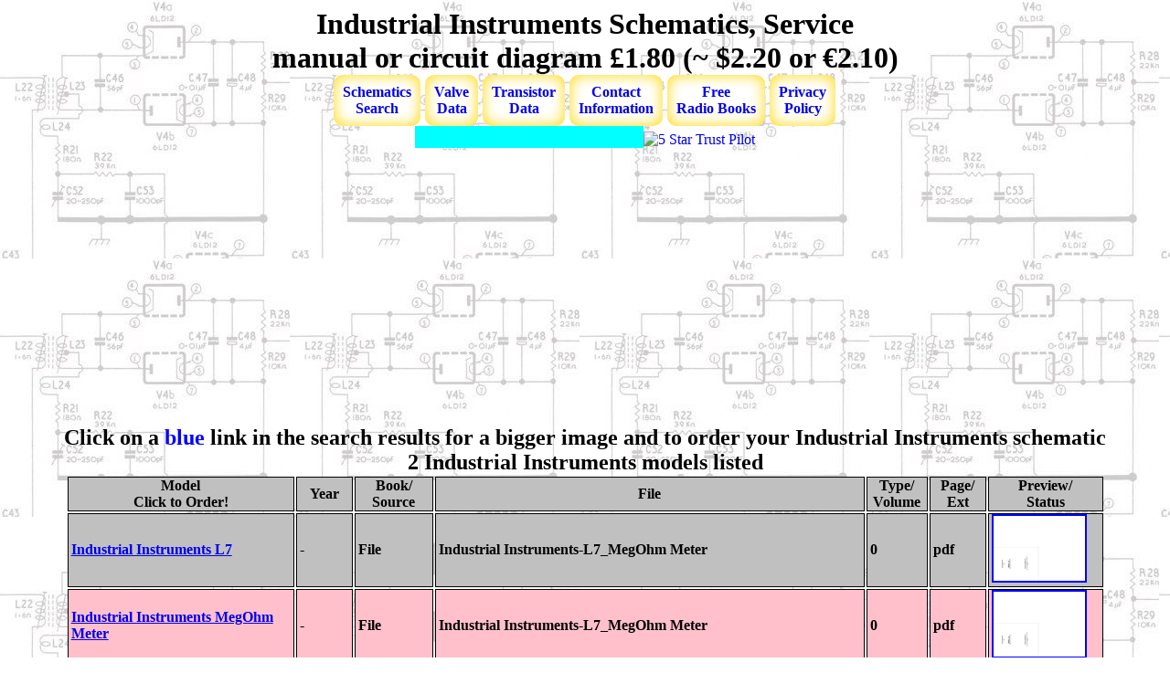

--- FILE ---
content_type: text/html; charset=UTF-8
request_url: https://thecodemachine.co.uk/Schematics/Search.php?manuf=Industrial+Instruments
body_size: 24042
content:

<!DOCTYPE html>
<html lang='en-GB'>
<head>
<meta charset='utf-8'>
<style>
html {background: url(images/Pic1.jpg); background-repeat: repeat; position: relative;}

h1, h2, h3 { margin-bottom: 0; margin-top: 0; }
table { border:0; }
td, th { font-Weight: bold; border:1px solid black; }

.blink { animation: blinker 1s step-start infinite; }
@keyframes blinker {
  20% {
    opacity:0;
  }
}

.mydiv {
	width:  350px;
	height: 770px;
	font-Weight: bold;
	background-color: LightGreen;
	margin-left:    0px;
	margin-right:   0px;
	margin-top:     0px;
	margin-bottom:  0px;
	padding-bottom: 2px;
	padding-left:   8px;
	padding-right:  8px;
	padding-top:    2px;
}
.MyButton {
  font-weight: bold;  
  background-color: #fff;
  padding: 10px;

  -moz-box-shadow: inset 0 0 1em gold;
  -webkit-box-shadow: inset 0 0 1em gold;
  box-shadow: inset 0 0 1em gold;
   
  /* apply rounded corners */
  border-radius: 10px 10px 10px 10px;
  -ms-border-radius: 10px 10px 10px 10px;
  -moz-border-radius: 10px 10px 10px 10px;
  -webkit-border-radius: 10px 10px 10px 10px;
  -khtml-border-radius: 10px 10px 10px 10px;
  
  /* add padding and remove line break after </div> etc. */
  display:inline-block;
  /*float:left;*/
  margin-right:1px;
}
</style>
<script src='//widget.trustpilot.com/bootstrap/v5/tp.widget.bootstrap.min.js' async></script>
<meta name='author' content='Mike Watson'>
<meta name='robots' content='FOLLOW,INDEX'>
<meta NAME='keywords' CONTENT='radio TV schematics,radio,tv,schematic,schematics,circuit diagrams,
service manuals,valves,transistors,Industrial Instruments  schematic,Industrial Instruments Schematics,Industrial Instruments ,Industrial Instruments,'>
<meta name='description' content='Searches Beitman, Rider, Radio and Television Servicing and Trader Service sheets valves transistors for Industrial Instruments '>
<link rel='StyleSheet' href='/Striped_style.css' media='screen'>


<meta name='viewport' content='width=device-width, initial-scale=1'>
<link rel='icon' href='/Schematics/icon.jpg'>
<title>Industrial Instruments  Schematics, Service manual or circuit diagram &pound;1.80 (~ $2.20 or &euro;2.10)</title>

<!-- Googe Analytics -->
<script async src='https://www.googletagmanager.com/gtag/js?id=UA-2140167-2'></script>
<script>
  window.dataLayer = window.dataLayer || [];
  function gtag(){dataLayer.push(arguments);}
  gtag('js', new Date());
  gtag('config', 'UA-2140167-2');
</script>
<!-- END Googe Analytics -->

</head>
<body>
<div style='text-align:center'>
<H1>Industrial Instruments  Schematics, Service<br> manual or circuit diagram &pound;1.80 (~ $2.20 or &euro;2.10)</H1>
<a href='/Schematics/index.php?ManList=0'><div class='MyButton'>Schematics<br>Search</div></a>
<a href='/Schematics/ValvePop.php'>       <div class='MyButton'>Valve<br>Data</div></a>
<a href='/Schematics/TranPop.php'>        <div class='MyButton'>Transistor<br>Data</div></a>

<a href='/Contacts.php'>                  <div class='MyButton'>Contact<br>Information</div></a>
<a href='/Schematics/Free/index.php'>     <div class='MyButton'>Free<br>Radio Books</div></a>
<a href='/Privacy.php'>                   <div class='MyButton'>Privacy<br>Policy</div></a>
<br>
<!-- TrustBox widget - Micro Review Count -->
<!-- My additions colour and centering -->
<div style='background-color:aqua; width:250px; margin:0 auto; display:inline-block;' 
  class='trustpilot-widget' data-locale='en-GB' data-template-id='5419b6a8b0d04a076446a9ad' data-businessunit-id='5f292788cfc22d00011ca9aa' data-style-height='24px' data-style-width='100%' data-theme='light' data-min-review-count='10'>
  <a href='https://uk.trustpilot.com/review/thecodemachine.co.uk' target='_blank' rel='noopener'>Trustpilot</a>
</div><div style='display:inline-block; margin:0 auto;'>
<a target='_blank' href='https://uk.trustpilot.com/review/thecodemachine.co.uk'>
  <img style='float:left; max-height:24px; width:auto;' src='/PHP/5Star.jpg' alt='5 Star Trust Pilot'>
</a>
</div>
</div>
<script async src='https://pagead2.googlesyndication.com/pagead/js/adsbygoogle.js?client=ca-pub-3190128309261786'
 crossorigin='anonymous'></script><CENTER>
<H2>Click on a <font color=blue>blue</font> link in the search results for a bigger image and to order your Industrial Instruments  schematic</H2><H2>2 Industrial Instruments  models listed</H2>
<table style='width:90%' class='Stripe'>
    <col style='width:20%'>
    <col style='width:5%'>
    <col style='width:7%'>
    <col style='width:38%'>
    <col style='width:5%'>
    <col style='width:5%'>
    <col style='width:10%'>
    <thead><tr>
    <th>Model<br>Click to Order!</th>
    <th>Year</th>
    <th>Book/<br>Source</th>
    <th>File</th>
    <th>Type/<br>Volume</th>
    <th>Page/<br>Ext</th>
    <th>Preview/<br>Status</th>
    </tr></thead>
<tbody></tr>
<tr><td><a target='_blank' href='Buy.php?manuf=Industrial Instruments&model=L7&mody=-&book=File&vol=Industrial Instruments-L7_MegOhm Meter&sec=0&page=pdf'>Industrial Instruments L7</a></td><td>-</td><td>File</td><td>Industrial Instruments-L7_MegOhm Meter</td><td>0</td><td>pdf</td><td><a target='_blank' href='Buy.php?manuf=Industrial Instruments&model=L7&mody=-&book=File&vol=Industrial Instruments-L7_MegOhm Meter&sec=0&page=pdf'><img style='border: 2px solid blue' width=100px alt='thumb' src='Thumbs/Industrial Instruments-L7_MegOhm Meter.jpg'></a></td></tr>
<tr><td><a target='_blank' href='Buy.php?manuf=Industrial Instruments&model=MegOhm Meter&mody=-&book=File&vol=Industrial Instruments-L7_MegOhm Meter&sec=0&page=pdf'>Industrial Instruments MegOhm Meter</a></td><td>-</td><td>File</td><td>Industrial Instruments-L7_MegOhm Meter</td><td>0</td><td>pdf</td><td><a target='_blank' href='Buy.php?manuf=Industrial Instruments&model=MegOhm Meter&mody=-&book=File&vol=Industrial Instruments-L7_MegOhm Meter&sec=0&page=pdf'><img style='border: 2px solid blue' width=100px alt='thumb' src='Thumbs/Industrial Instruments-L7_MegOhm Meter.jpg'></a></td></tr>
</tbody></table>
<table>
<tr><td>
<div class="mydiv">
<table style="border-spacing:0px; padding:0"><tr>
 <td style="border:0;">
   <img alt="PayPal Logo" src="/Schematics/images/Paypal_logo_no_account.jpg">
 </td>
 <td style="border:0; color:red;">
   <div class="blink">Check your PayPal Email address is correct! (And your Spam folder, Gmail users especially!)</div>
 </td>
</tr>
</table>
These radio, TV, record player, amplifier, amp and tape or cassette recorder schematics, circuit diagrams and service manuals are mostly high quality,
very readable scans and will usually be Emailed within an hour or two, if I need to scan an item, or it's the middle of the night, it may take a little longer!
Here in the UK it is 20:50.
If more than one schematic is listed for a model I will generally send them all, unless too big to attach!
Specialising in British schematics
<a target="_blank" href="https://en.wikipedia.org/wiki/Roberts_Radio">Roberts</a>,
<a target="_blank" href="https://en.wikipedia.org/wiki/Hacker_Radio_Ltd">Hacker</a>,
<a target="_blank" href="https://en.wikipedia.org/wiki/Bush_(brand)">Bush</a>,
<a target="_blank" href="https://en.wikipedia.org/wiki/Pye_(electronics_company)">Pye</a> etc. also American and German manuals feature strongly,
search for what you need.
Multi page manuals are Emailed as <A href="https://get.adobe.com">pdfs</a>.
Please <A href="mailto:miketherower@gmail.com?Subject=Schematic%20enquiry&Body=Hi%20Mike,">Email</a> or phone <a href="tel:+447884425213">0788 4425213</a>
Thanks for looking, Mike.
<!--
<a href="/Schematics/Eliminator/index.php" target="_blank"><img style="max-width:100%" alt="Battery Eliminator" src="/Schematics/Eliminator/Elim/1.jpg"></a>

<a href="/Schematics/Eliminator/index.php" target="_blank">HT/LT Battery Eliminators </a>available at &pound;29
90v/1.4v is usual for Pye/Everready/Vidor etc. valve portables of the 1950s
<a href="mailto:miketherower@gmail.com?Subject=Eliminator%20enquiry&Body=Hi%20Mike,"> Email </a>
me for other voltage combinations!
-->
</div>
</td><td>
<div class="mydiv">

<center>
<h3><u>Search for your Schematic</u></h3>

<form id="manmod" action=/Schematics/Search.php enctype="multipart/form-data" method="GET">
<input style="text-align:left;" class="MyButton" placeholder="Make/Manufacturer"      name="manuf" type="Text" value="industrialinstruments" maxlength="90" size="35" id="man">
<br>
<input style="text-align:left;" class="MyButton" placeholder="Model Name/Chassis No." name="model" type="Text" value="" maxlength="90" size="35" id="mod">
<br>
<center>
<input style="text-align:center;" class="MyButton" type="Submit" value="Search" >
</center>
</form>
</center>

Fill in the "Make" and "Model" boxes, if you are unsure of the model, leave it blank
and I will list ALL models for that manufacturer, similarly if you only have the model number
leave "Make" blank and I will list similar model names from ALL manufacturers.
<a target=_blank href="https://www.vintage-radio.com/repair-restore-information"> How to repair your radio</a>.
More <a target="_blank" href="/Schematics/Help/index.php">explanation here.</a> Some sources searched :-
<table style='border:0'>
<tr style='background-color:silver'><td>Book Set</td><td>KEY</td><td>Years</td></tr>
<tr><td>J.F. Riders Perpetual</td>     <td>Rider</td>       <td>1920-54</td></tr>
<tr><td>Trader Service sheets</td>     <td>Trader</td>      <td>1933-81</td></tr>
<tr><td>Beitmans Radio Diags</td>      <td>Beitman</td>     <td>1926-69</td></tr>
<tr><td>Beitmans TV Diagrams</td>      <td>BeitmanTV</td>   <td>1947-70</td></tr>
<tr><td>Gernsback Radio Diags.</td>    <td>Gernsback</td>   <td>1922-34</td></tr>
<tr><td>Empfanger Schaltungen</td>     <td>ES</td>          <td>1928-57</td></tr>
<tr><td>RCA Service Notes</td>         <td>RCASN</td>       <td>1923-52</td></tr>
<tr><td>Broadcaster Supplements</td>   <td>Broadcaster</td> <td>1934-42</td></tr>
<tr><td>Radio and TV 36 vol set</td>   <td>RTV</td>         <td>1945-86</td></tr>
<tr><td>Radio and TV 5 vol set</td>    <td>RTV5</td>        <td>1945-54</td></tr>
<tr><td>Crosley Service Suppls.</td>   <td>Crosley</td>     <td>1929-42</td></tr>
<tr><td>My Pre-scanned Files</td>      <td>File</td>        <td>=>2022</td></tr>
</table>
The search logic is slightly "fuzzy" in that it's case insensitive and ignores punctuation so,
model TR-510 is the same as tr510, and G.E.C is the same as "gec".
</div>
</td></tr></table>
<h3>(247201 schematics<sup>*</sup> by 1828 different manufacturers indexed!)<br>Updated 18th. Dec 2023</h3>
<br>Search Time = 2 results in 43.9 mS. <a target=_blank href='slog.php'>Log</a>
<br>
<table style='border:1px solid black; border-spacing:0; padding:0'>
<tr><td><a href='/Schematics/search.php?manuf=ABC'>ABC</a></td><td><a href='/Schematics/search.php?manuf=AC+Dayton'>AC Dayton</a></td><td><a href='/Schematics/search.php?manuf=Accurate'>Accurate</a></td><td><a href='/Schematics/search.php?manuf=Ace'>Ace</a></td></tr>
<tr><td><a href='/Schematics/search.php?manuf=ACEC'>ACEC</a></td><td><a href='/Schematics/search.php?manuf=AceTone'>AceTone</a></td><td><a href='/Schematics/search.php?manuf=Ache'>Ache</a></td><td><a href='/Schematics/search.php?manuf=Acme'>Acme</a></td></tr>
<tr><td><a href='/Schematics/search.php?manuf=Acorn'>Acorn</a></td><td><a href='/Schematics/search.php?manuf=Acoustic'>Acoustic</a></td><td><a href='/Schematics/search.php?manuf=Acoustical'>Acoustical</a></td><td><a href='/Schematics/search.php?manuf=Acra+Test'>Acra Test</a></td></tr>
<tr><td><a href='/Schematics/search.php?manuf=Acra+Tone'>Acra Tone</a></td><td><a href='/Schematics/search.php?manuf=Ada'>Ada</a></td><td><a href='/Schematics/search.php?manuf=Adaptol'>Adaptol</a></td><td><a href='/Schematics/search.php?manuf=Addison'>Addison</a></td></tr>
<tr><td><a href='/Schematics/search.php?manuf=Admiral+%3BAustralia'>Admiral ;Australia</a></td><td><a href='/Schematics/search.php?manuf=Adret'>Adret</a></td><td><a href='/Schematics/search.php?manuf=Advance+Electric'>Advance Electric</a></td><td><a href='/Schematics/search.php?manuf=Advance'>Advance</a></td></tr>
<tr><td><a href='/Schematics/search.php?manuf=Advent'>Advent</a></td><td><a href='/Schematics/search.php?manuf=AEA'>AEA</a></td><td><a href='/Schematics/search.php?manuf=AEG'>AEG</a></td><td><a href='/Schematics/search.php?manuf=AEI'>AEI</a></td></tr>
<tr><td><a href='/Schematics/search.php?manuf=AEL'>AEL</a></td><td><a href='/Schematics/search.php?manuf=Aeonic'>Aeonic</a></td><td><a href='/Schematics/search.php?manuf=Aeradio'>Aeradio</a></td><td><a href='/Schematics/search.php?manuf=Aerialite'>Aerialite</a></td></tr>
<tr><td><a href='/Schematics/search.php?manuf=Aeriola'>Aeriola</a></td><td><a href='/Schematics/search.php?manuf=Aero+Metal'>Aero Metal</a></td><td><a href='/Schematics/search.php?manuf=Aero+Motive'>Aero Motive</a></td><td><a href='/Schematics/search.php?manuf=Aero+Products'>Aero Products</a></td></tr>
<tr><td><a href='/Schematics/search.php?manuf=Aerodyne'>Aerodyne</a></td><td><a href='/Schematics/search.php?manuf=Aetna'>Aetna</a></td><td><a href='/Schematics/search.php?manuf=AFB'>AFB</a></td><td><a href='/Schematics/search.php?manuf=Affiliated'>Affiliated</a></td></tr>
<tr><td><a href='/Schematics/search.php?manuf=AGE'>AGE</a></td><td><a href='/Schematics/search.php?manuf=Agilent'>Agilent</a></td><td><a href='/Schematics/search.php?manuf=AH+Grebe'>AH Grebe</a></td><td><a href='/Schematics/search.php?manuf=Ahemo'>Ahemo</a></td></tr>
<tr><td><a href='/Schematics/search.php?manuf=Aims'>Aims</a></td><td><a href='/Schematics/search.php?manuf=Air+Castle'>Air Castle</a></td><td><a href='/Schematics/search.php?manuf=Air+Chief'>Air Chief</a></td><td><a href='/Schematics/search.php?manuf=Air+King'>Air King</a></td></tr>
<tr><td><a href='/Schematics/search.php?manuf=Air+Knight'>Air Knight</a></td><td><a href='/Schematics/search.php?manuf=Air+Ministry'>Air Ministry</a></td><td><a href='/Schematics/search.php?manuf=Air+Radio'>Air Radio</a></td><td><a href='/Schematics/search.php?manuf=Airline'>Airline</a></td></tr>
<tr><td><a href='/Schematics/search.php?manuf=Airmec'>Airmec</a></td><td><a href='/Schematics/search.php?manuf=Airo'>Airo</a></td><td><a href='/Schematics/search.php?manuf=Airtone'>Airtone</a></td><td><a href='/Schematics/search.php?manuf=Airzone'>Airzone</a></td></tr>
<tr><td><a href='/Schematics/search.php?manuf=Aiwa'>Aiwa</a></td><td><a href='/Schematics/search.php?manuf=Ajax'>Ajax</a></td><td><a href='/Schematics/search.php?manuf=AJS'>AJS</a></td><td><a href='/Schematics/search.php?manuf=Akai'>Akai</a></td></tr>
<tr><td><a href='/Schematics/search.php?manuf=AKG'>AKG</a></td><td><a href='/Schematics/search.php?manuf=Akkord'>Akkord</a></td><td><a href='/Schematics/search.php?manuf=Akrad'>Akrad</a></td><td><a href='/Schematics/search.php?manuf=Alamo'>Alamo</a></td></tr>
<tr><td><a href='/Schematics/search.php?manuf=Alan'>Alan</a></td><td><a href='/Schematics/search.php?manuf=Alba'>Alba</a></td><td><a href='/Schematics/search.php?manuf=Alchemist'>Alchemist</a></td><td><a href='/Schematics/search.php?manuf=Alden'>Alden</a></td></tr>
<tr><td><a href='/Schematics/search.php?manuf=Alesis'>Alesis</a></td><td><a href='/Schematics/search.php?manuf=Alfa'>Alfa</a></td><td><a href='/Schematics/search.php?manuf=Algene'>Algene</a></td><td><a href='/Schematics/search.php?manuf=Allander'>Allander</a></td></tr>
<tr><td><a href='/Schematics/search.php?manuf=Allesandro'>Allesandro</a></td><td><a href='/Schematics/search.php?manuf=Allied+Engineering+Institute'>Allied Engineering Institute</a></td><td><a href='/Schematics/search.php?manuf=Allied'>Allied</a></td><td><a href='/Schematics/search.php?manuf=Allocchio+Bacchini'>Allocchio Bacchini</a></td></tr>
<tr><td><a href='/Schematics/search.php?manuf=Alpha'>Alpha</a></td><td><a href='/Schematics/search.php?manuf=Alpinist'>Alpinist</a></td><td><a href='/Schematics/search.php?manuf=Altar'>Altar</a></td><td><a href='/Schematics/search.php?manuf=Altec+Lansing'>Altec Lansing</a></td></tr>
<tr><td><a href='/Schematics/search.php?manuf=Alto'>Alto</a></td><td><a href='/Schematics/search.php?manuf=Amalgamated'>Amalgamated</a></td><td><a href='/Schematics/search.php?manuf=Amato'>Amato</a></td><td><a href='/Schematics/search.php?manuf=Ambassador'>Ambassador</a></td></tr>
<tr><td><a href='/Schematics/search.php?manuf=Amber'>Amber</a></td><td><a href='/Schematics/search.php?manuf=AMC'>AMC</a></td><td><a href='/Schematics/search.php?manuf=Amcron'>Amcron</a></td><td><a href='/Schematics/search.php?manuf=American+Bosch'>American Bosch</a></td></tr>
<tr><td><a href='/Schematics/search.php?manuf=American+Data'>American Data</a></td><td><a href='/Schematics/search.php?manuf=American+Foundation+For+the+Blind'>American Foundation For the Blind</a></td><td><a href='/Schematics/search.php?manuf=American+MeriLei'>American MeriLei</a></td><td><a href='/Schematics/search.php?manuf=American+Motors'>American Motors</a></td></tr>
<tr><td><a href='/Schematics/search.php?manuf=American+Transformer'>American Transformer</a></td><td><a href='/Schematics/search.php?manuf=American+TV'>American TV</a></td><td><a href='/Schematics/search.php?manuf=American'>American</a></td><td><a href='/Schematics/search.php?manuf=Ameritron'>Ameritron</a></td></tr>
<tr><td><a href='/Schematics/search.php?manuf=Ampeg'>Ampeg</a></td><td><a href='/Schematics/search.php?manuf=Ampex'>Ampex</a></td><td><a href='/Schematics/search.php?manuf=Amphenol'>Amphenol</a></td><td><a href='/Schematics/search.php?manuf=Amplion'>Amplion</a></td></tr>
<tr><td><a href='/Schematics/search.php?manuf=Ampro'>Ampro</a></td><td><a href='/Schematics/search.php?manuf=Amrad'>Amrad</a></td><td><a href='/Schematics/search.php?manuf=Amstrad'>Amstrad</a></td><td><a href='/Schematics/search.php?manuf=ANC'>ANC</a></td></tr>
<tr><td><a href='/Schematics/search.php?manuf=Andrea'>Andrea</a></td><td><a href='/Schematics/search.php?manuf=Angstrem'>Angstrem</a></td><td><a href='/Schematics/search.php?manuf=ANK'>ANK</a></td><td><a href='/Schematics/search.php?manuf=Ansley'>Ansley</a></td></tr>
<tr><td><a href='/Schematics/search.php?manuf=Antique+Sound'>Antique Sound</a></td><td><a href='/Schematics/search.php?manuf=Antone'>Antone</a></td><td><a href='/Schematics/search.php?manuf=Anubics'>Anubics</a></td><td><a href='/Schematics/search.php?manuf=Aola+Schlaak'>Aola Schlaak</a></td></tr>
<tr><td><a href='/Schematics/search.php?manuf=Apex'>Apex</a></td><td><a href='/Schematics/search.php?manuf=Apogee'>Apogee</a></td><td><a href='/Schematics/search.php?manuf=Apparatus'>Apparatus</a></td><td><a href='/Schematics/search.php?manuf=Appel+Henderson'>Appel Henderson</a></td></tr>
<tr><td><a href='/Schematics/search.php?manuf=Appleton'>Appleton</a></td><td><a href='/Schematics/search.php?manuf=Applied'>Applied</a></td><td><a href='/Schematics/search.php?manuf=Approved'>Approved</a></td><td><a href='/Schematics/search.php?manuf=Arborphone'>Arborphone</a></td></tr>
<tr><td><a href='/Schematics/search.php?manuf=Arcadia'>Arcadia</a></td><td><a href='/Schematics/search.php?manuf=Arcam'>Arcam</a></td><td><a href='/Schematics/search.php?manuf=Archer'>Archer</a></td><td><a href='/Schematics/search.php?manuf=Ardent'>Ardent</a></td></tr>
<tr><td><a href='/Schematics/search.php?manuf=Arel'>Arel</a></td><td><a href='/Schematics/search.php?manuf=Aren'>Aren</a></td><td><a href='/Schematics/search.php?manuf=Arena'>Arena</a></td><td><a href='/Schematics/search.php?manuf=Argos'>Argos</a></td></tr>
<tr><td><a href='/Schematics/search.php?manuf=Argosy'>Argosy</a></td><td><a href='/Schematics/search.php?manuf=Argus'>Argus</a></td><td><a href='/Schematics/search.php?manuf=Aria'>Aria</a></td><td><a href='/Schematics/search.php?manuf=Ariane'>Ariane</a></td></tr>
<tr><td><a href='/Schematics/search.php?manuf=Ariel'>Ariel</a></td><td><a href='/Schematics/search.php?manuf=Arion'>Arion</a></td><td><a href='/Schematics/search.php?manuf=Aristocrat'>Aristocrat</a></td><td><a href='/Schematics/search.php?manuf=Aristona'>Aristona</a></td></tr>
<tr><td><a href='/Schematics/search.php?manuf=Aristophone'>Aristophone</a></td><td><a href='/Schematics/search.php?manuf=Arkay'>Arkay</a></td><td><a href='/Schematics/search.php?manuf=Armstrong'>Armstrong</a></td><td><a href='/Schematics/search.php?manuf=ARP'>ARP</a></td></tr>
<tr><td><a href='/Schematics/search.php?manuf=ART'>ART</a></td><td><a href='/Schematics/search.php?manuf=Arthur+Ansley'>Arthur Ansley</a></td><td><a href='/Schematics/search.php?manuf=Artone'>Artone</a></td><td><a href='/Schematics/search.php?manuf=Arvin'>Arvin</a></td></tr>
<tr><td><a href='/Schematics/search.php?manuf=Arzamas'>Arzamas</a></td><td><a href='/Schematics/search.php?manuf=Ashton'>Ashton</a></td><td><a href='/Schematics/search.php?manuf=Askar'>Askar</a></td><td><a href='/Schematics/search.php?manuf=Astars'>Astars</a></td></tr>
<tr><td><a href='/Schematics/search.php?manuf=Aster'>Aster</a></td><td><a href='/Schematics/search.php?manuf=Astor'>Astor</a></td><td><a href='/Schematics/search.php?manuf=Astrad'>Astrad</a></td><td><a href='/Schematics/search.php?manuf=Astron'>Astron</a></td></tr>
<tr><td><a href='/Schematics/search.php?manuf=Atari'>Atari</a></td><td><a href='/Schematics/search.php?manuf=Atchison'>Atchison</a></td><td><a href='/Schematics/search.php?manuf=Athena'>Athena</a></td><td><a href='/Schematics/search.php?manuf=Atlantic'>Atlantic</a></td></tr>
<tr><td><a href='/Schematics/search.php?manuf=Atlas'>Atlas</a></td><td><a href='/Schematics/search.php?manuf=Atwater+Kent'>Atwater Kent</a></td><td><a href='/Schematics/search.php?manuf=Audar'>Audar</a></td><td><a href='/Schematics/search.php?manuf=Audinac'>Audinac</a></td></tr>
<tr><td><a href='/Schematics/search.php?manuf=Audio+Design'>Audio Design</a></td><td><a href='/Schematics/search.php?manuf=Audio+Note'>Audio Note</a></td><td><a href='/Schematics/search.php?manuf=Audio+Research'>Audio Research</a></td><td><a href='/Schematics/search.php?manuf=Audiola'>Audiola</a></td></tr>
<tr><td><a href='/Schematics/search.php?manuf=Audiolab'>Audiolab</a></td><td><a href='/Schematics/search.php?manuf=Audioline'>Audioline</a></td><td><a href='/Schematics/search.php?manuf=Auricon'>Auricon</a></td><td><a href='/Schematics/search.php?manuf=Austin'>Austin</a></td></tr>
<tr><td><a href='/Schematics/search.php?manuf=Austrovox'>Austrovox</a></td><td><a href='/Schematics/search.php?manuf=Autocrat'>Autocrat</a></td><td><a href='/Schematics/search.php?manuf=Automatic'>Automatic</a></td><td><a href='/Schematics/search.php?manuf=Automovil'>Automovil</a></td></tr>
<tr><td><a href='/Schematics/search.php?manuf=Autophon'>Autophon</a></td><td><a href='/Schematics/search.php?manuf=Autoradio'>Autoradio</a></td><td><a href='/Schematics/search.php?manuf=AutoSuper'>AutoSuper</a></td><td><a href='/Schematics/search.php?manuf=Autovox'>Autovox</a></td></tr>
<tr><td><a href='/Schematics/search.php?manuf=Avco'>Avco</a></td><td><a href='/Schematics/search.php?manuf=Avery+Fisher'>Avery Fisher</a></td><td><a href='/Schematics/search.php?manuf=Aviola'>Aviola</a></td><td><a href='/Schematics/search.php?manuf=AVO'>AVO</a></td></tr>
<tr><td><a href='/Schematics/search.php?manuf=AWA'>AWA</a></td><td><a href='/Schematics/search.php?manuf=Award+Session'>Award Session</a></td><td><a href='/Schematics/search.php?manuf=Award'>Award</a></td><td><a href='/Schematics/search.php?manuf=Axess'>Axess</a></td></tr>
<tr><td><a href='/Schematics/search.php?manuf=Azdam'>Azdam</a></td><td><a href='/Schematics/search.php?manuf=Aztec'>Aztec</a></td><td><a href='/Schematics/search.php?manuf=Bad+Stone'>Bad Stone</a></td><td><a href='/Schematics/search.php?manuf=Badcat'>Badcat</a></td></tr>
<tr><td><a href='/Schematics/search.php?manuf=Baird'>Baird</a></td><td><a href='/Schematics/search.php?manuf=Balcombe'>Balcombe</a></td><td><a href='/Schematics/search.php?manuf=Baldwin'>Baldwin</a></td><td><a href='/Schematics/search.php?manuf=Balkeit'>Balkeit</a></td></tr>
<tr><td><a href='/Schematics/search.php?manuf=Balkite'>Balkite</a></td><td><a href='/Schematics/search.php?manuf=Ballantine'>Ballantine</a></td><td><a href='/Schematics/search.php?manuf=BandBox'>BandBox</a></td><td><a href='/Schematics/search.php?manuf=Bandmaster'>Bandmaster</a></td></tr>
<tr><td><a href='/Schematics/search.php?manuf=Bang+and+Olufsen'>Bang and Olufsen</a></td><td><a href='/Schematics/search.php?manuf=Banner'>Banner</a></td><td><a href='/Schematics/search.php?manuf=Barcus'>Barcus</a></td><td><a href='/Schematics/search.php?manuf=Barker'>Barker</a></td></tr>
<tr><td><a href='/Schematics/search.php?manuf=BarRadio'>BarRadio</a></td><td><a href='/Schematics/search.php?manuf=BARTG'>BARTG</a></td><td><a href='/Schematics/search.php?manuf=BASF'>BASF</a></td><td><a href='/Schematics/search.php?manuf=BassMan'>BassMan</a></td></tr>
<tr><td><a href='/Schematics/search.php?manuf=Bauer'>Bauer</a></td><td><a href='/Schematics/search.php?manuf=BBC'>BBC</a></td><td><a href='/Schematics/search.php?manuf=BBE'>BBE</a></td><td><a href='/Schematics/search.php?manuf=Beaning'>Beaning</a></td></tr>
<tr><td><a href='/Schematics/search.php?manuf=Becker'>Becker</a></td><td><a href='/Schematics/search.php?manuf=Beede'>Beede</a></td><td><a href='/Schematics/search.php?manuf=Beethoven'>Beethoven</a></td><td><a href='/Schematics/search.php?manuf=Behringer'>Behringer</a></td></tr>
<tr><td><a href='/Schematics/search.php?manuf=Beitman'>Beitman</a></td><td><a href='/Schematics/search.php?manuf=Beko'>Beko</a></td><td><a href='/Schematics/search.php?manuf=Belco'>Belco</a></td><td><a href='/Schematics/search.php?manuf=Belcom'>Belcom</a></td></tr>
<tr><td><a href='/Schematics/search.php?manuf=Bell+and+Howell'>Bell and Howell</a></td><td><a href='/Schematics/search.php?manuf=Bell'>Bell</a></td><td><a href='/Schematics/search.php?manuf=Belle'>Belle</a></td><td><a href='/Schematics/search.php?manuf=Belmont'>Belmont</a></td></tr>
<tr><td><a href='/Schematics/search.php?manuf=Belson'>Belson</a></td><td><a href='/Schematics/search.php?manuf=Beltek'>Beltek</a></td><td><a href='/Schematics/search.php?manuf=Bendix'>Bendix</a></td><td><a href='/Schematics/search.php?manuf=Bengal'>Bengal</a></td></tr>
<tr><td><a href='/Schematics/search.php?manuf=Benkson'>Benkson</a></td><td><a href='/Schematics/search.php?manuf=Benson'>Benson</a></td><td><a href='/Schematics/search.php?manuf=Beogram'>Beogram</a></td><td><a href='/Schematics/search.php?manuf=Beolit'>Beolit</a></td></tr>
<tr><td><a href='/Schematics/search.php?manuf=Berdsk'>Berdsk</a></td><td><a href='/Schematics/search.php?manuf=BEREC'>BEREC</a></td><td><a href='/Schematics/search.php?manuf=Berlin'>Berlin</a></td><td><a href='/Schematics/search.php?manuf=Bernard'>Bernard</a></td></tr>
<tr><td><a href='/Schematics/search.php?manuf=Bernburg'>Bernburg</a></td><td><a href='/Schematics/search.php?manuf=Berning+Seigfried'>Berning Seigfried</a></td><td><a href='/Schematics/search.php?manuf=Bertoncini'>Bertoncini</a></td><td><a href='/Schematics/search.php?manuf=Bespeco'>Bespeco</a></td></tr>
<tr><td><a href='/Schematics/search.php?manuf=Betterset'>Betterset</a></td><td><a href='/Schematics/search.php?manuf=BF+Goodrich'>BF Goodrich</a></td><td><a href='/Schematics/search.php?manuf=BGW'>BGW</a></td><td><a href='/Schematics/search.php?manuf=Biennophone'>Biennophone</a></td></tr>
<tr><td><a href='/Schematics/search.php?manuf=Bigg'>Bigg</a></td><td><a href='/Schematics/search.php?manuf=Binatone'>Binatone</a></td><td><a href='/Schematics/search.php?manuf=Binson'>Binson</a></td><td><a href='/Schematics/search.php?manuf=BK'>BK</a></td></tr>
<tr><td><a href='/Schematics/search.php?manuf=Black+Heart'>Black Heart</a></td><td><a href='/Schematics/search.php?manuf=Blackhawk'>Blackhawk</a></td><td><a href='/Schematics/search.php?manuf=Blackstar'>Blackstar</a></td><td><a href='/Schematics/search.php?manuf=Blaupunkt'>Blaupunkt</a></td></tr>
<tr><td><a href='/Schematics/search.php?manuf=Blocs+Accord'>Blocs Accord</a></td><td><a href='/Schematics/search.php?manuf=Blohm'>Blohm</a></td><td><a href='/Schematics/search.php?manuf=Blonder'>Blonder</a></td><td><a href='/Schematics/search.php?manuf=Blue+Spot'>Blue Spot</a></td></tr>
<tr><td><a href='/Schematics/search.php?manuf=Bobinas'>Bobinas</a></td><td><a href='/Schematics/search.php?manuf=Bogen'>Bogen</a></td><td><a href='/Schematics/search.php?manuf=Bogner'>Bogner</a></td><td><a href='/Schematics/search.php?manuf=Bolt'>Bolt</a></td></tr>
<tr><td><a href='/Schematics/search.php?manuf=Bond'>Bond</a></td><td><a href='/Schematics/search.php?manuf=Boogie'>Boogie</a></td><td><a href='/Schematics/search.php?manuf=Bosch'>Bosch</a></td><td><a href='/Schematics/search.php?manuf=Bose'>Bose</a></td></tr>
<tr><td><a href='/Schematics/search.php?manuf=Boss'>Boss</a></td><td><a href='/Schematics/search.php?manuf=Brandes'>Brandes</a></td><td><a href='/Schematics/search.php?manuf=Brandt'>Brandt</a></td><td><a href='/Schematics/search.php?manuf=Braun'>Braun</a></td></tr>
<tr><td><a href='/Schematics/search.php?manuf=Brayhead'>Brayhead</a></td><td><a href='/Schematics/search.php?manuf=BRC'>BRC</a></td><td><a href='/Schematics/search.php?manuf=Bremer'>Bremer</a></td><td><a href='/Schematics/search.php?manuf=Bremi'>Bremi</a></td></tr>
<tr><td><a href='/Schematics/search.php?manuf=Brentwood'>Brentwood</a></td><td><a href='/Schematics/search.php?manuf=Breting'>Breting</a></td><td><a href='/Schematics/search.php?manuf=Brewster'>Brewster</a></td><td><a href='/Schematics/search.php?manuf=Briconic'>Briconic</a></td></tr>
<tr><td><a href='/Schematics/search.php?manuf=Brimar'>Brimar</a></td><td><a href='/Schematics/search.php?manuf=Brionvega'>Brionvega</a></td><td><a href='/Schematics/search.php?manuf=Britamer'>Britamer</a></td><td><a href='/Schematics/search.php?manuf=Broadcaster'>Broadcaster</a></td></tr>
<tr><td><a href='/Schematics/search.php?manuf=Bronswick'>Bronswick</a></td><td><a href='/Schematics/search.php?manuf=Brook'>Brook</a></td><td><a href='/Schematics/search.php?manuf=Brown+Boverie'>Brown Boverie</a></td><td><a href='/Schematics/search.php?manuf=Brown'>Brown</a></td></tr>
<tr><td><a href='/Schematics/search.php?manuf=Brownie'>Brownie</a></td><td><a href='/Schematics/search.php?manuf=Browning'>Browning</a></td><td><a href='/Schematics/search.php?manuf=BRT'>BRT</a></td><td><a href='/Schematics/search.php?manuf=BRTR'>BRTR</a></td></tr>
<tr><td><a href='/Schematics/search.php?manuf=Bruno'>Bruno</a></td><td><a href='/Schematics/search.php?manuf=Brunswick'>Brunswick</a></td><td><a href='/Schematics/search.php?manuf=Brush'>Brush</a></td><td><a href='/Schematics/search.php?manuf=BSR'>BSR</a></td></tr>
<tr><td><a href='/Schematics/search.php?manuf=BTE'>BTE</a></td><td><a href='/Schematics/search.php?manuf=BTH'>BTH</a></td><td><a href='/Schematics/search.php?manuf=BTS'>BTS</a></td><td><a href='/Schematics/search.php?manuf=Buchla'>Buchla</a></td></tr>
<tr><td><a href='/Schematics/search.php?manuf=Buckingham'>Buckingham</a></td><td><a href='/Schematics/search.php?manuf=Bud'>Bud</a></td><td><a href='/Schematics/search.php?manuf=Bugera'>Bugera</a></td><td><a href='/Schematics/search.php?manuf=Buick'>Buick</a></td></tr>
<tr><td><a href='/Schematics/search.php?manuf=Bulova'>Bulova</a></td><td><a href='/Schematics/search.php?manuf=Burbdept'>Burbdept</a></td><td><a href='/Schematics/search.php?manuf=Burgess'>Burgess</a></td><td><a href='/Schematics/search.php?manuf=Burgoyne'>Burgoyne</a></td></tr>
<tr><td><a href='/Schematics/search.php?manuf=Burman'>Burman</a></td><td><a href='/Schematics/search.php?manuf=Burndept'>Burndept</a></td><td><a href='/Schematics/search.php?manuf=Burns'>Burns</a></td><td><a href='/Schematics/search.php?manuf=Burrell'>Burrell</a></td></tr>
<tr><td><a href='/Schematics/search.php?manuf=Bush'>Bush</a></td><td><a href='/Schematics/search.php?manuf=BushLane'>BushLane</a></td><td><a href='/Schematics/search.php?manuf=BushManual'>BushManual</a></td><td><a href='/Schematics/search.php?manuf=Butler'>Butler</a></td></tr>
<tr><td><a href='/Schematics/search.php?manuf=BYE'>BYE</a></td><td><a href='/Schematics/search.php?manuf=Bylock'>Bylock</a></td><td><a href='/Schematics/search.php?manuf=Cable+Nelson'>Cable Nelson</a></td><td><a href='/Schematics/search.php?manuf=CAC'>CAC</a></td></tr>
<tr><td><a href='/Schematics/search.php?manuf=Cadillac'>Cadillac</a></td><td><a href='/Schematics/search.php?manuf=Calrad'>Calrad</a></td><td><a href='/Schematics/search.php?manuf=Calsel'>Calsel</a></td><td><a href='/Schematics/search.php?manuf=Calvert'>Calvert</a></td></tr>
<tr><td><a href='/Schematics/search.php?manuf=Cameo'>Cameo</a></td><td><a href='/Schematics/search.php?manuf=Campanela'>Campanela</a></td><td><a href='/Schematics/search.php?manuf=Camtec'>Camtec</a></td><td><a href='/Schematics/search.php?manuf=Canadian+Radio'>Canadian Radio</a></td></tr>
<tr><td><a href='/Schematics/search.php?manuf=Canadian+Westinghouse'>Canadian Westinghouse</a></td><td><a href='/Schematics/search.php?manuf=Capehart'>Capehart</a></td><td><a href='/Schematics/search.php?manuf=Capitol'>Capitol</a></td><td><a href='/Schematics/search.php?manuf=Caravan'>Caravan</a></td></tr>
<tr><td><a href='/Schematics/search.php?manuf=Carisch'>Carisch</a></td><td><a href='/Schematics/search.php?manuf=Carlin'>Carlin</a></td><td><a href='/Schematics/search.php?manuf=Carlsbro'>Carlsbro</a></td><td><a href='/Schematics/search.php?manuf=Carousel'>Carousel</a></td></tr>
<tr><td><a href='/Schematics/search.php?manuf=Carron'>Carron</a></td><td><a href='/Schematics/search.php?manuf=Carter'>Carter</a></td><td><a href='/Schematics/search.php?manuf=Carver'>Carver</a></td><td><a href='/Schematics/search.php?manuf=Carvin'>Carvin</a></td></tr>
<tr><td><a href='/Schematics/search.php?manuf=Case'>Case</a></td><td><a href='/Schematics/search.php?manuf=Castilla'>Castilla</a></td><td><a href='/Schematics/search.php?manuf=Cavelcade'>Cavelcade</a></td><td><a href='/Schematics/search.php?manuf=CBS'>CBS</a></td></tr>
<tr><td><a href='/Schematics/search.php?manuf=Celestion'>Celestion</a></td><td><a href='/Schematics/search.php?manuf=Central+Equipment'>Central Equipment</a></td><td><a href='/Schematics/search.php?manuf=Century'>Century</a></td><td><a href='/Schematics/search.php?manuf=CER'>CER</a></td></tr>
<tr><td><a href='/Schematics/search.php?manuf=CGE'>CGE</a></td><td><a href='/Schematics/search.php?manuf=Chakophone'>Chakophone</a></td><td><a href='/Schematics/search.php?manuf=Champ'>Champ</a></td><td><a href='/Schematics/search.php?manuf=Champion'>Champion</a></td></tr>
<tr><td><a href='/Schematics/search.php?manuf=Chancellor'>Chancellor</a></td><td><a href='/Schematics/search.php?manuf=Channel+Master'>Channel Master</a></td><td><a href='/Schematics/search.php?manuf=Channel'>Channel</a></td><td><a href='/Schematics/search.php?manuf=Cheliabinsk'>Cheliabinsk</a></td></tr>
<tr><td><a href='/Schematics/search.php?manuf=Chevrolet'>Chevrolet</a></td><td><a href='/Schematics/search.php?manuf=Chieftan'>Chieftan</a></td><td><a href='/Schematics/search.php?manuf=Chrysler'>Chrysler</a></td><td><a href='/Schematics/search.php?manuf=Cihan'>Cihan</a></td></tr>
<tr><td><a href='/Schematics/search.php?manuf=Cisco'>Cisco</a></td><td><a href='/Schematics/search.php?manuf=Cities+Service+Oil'>Cities Service Oil</a></td><td><a href='/Schematics/search.php?manuf=Citronic'>Citronic</a></td><td><a href='/Schematics/search.php?manuf=Civilian'>Civilian</a></td></tr>
<tr><td><a href='/Schematics/search.php?manuf=Clago'>Clago</a></td><td><a href='/Schematics/search.php?manuf=Clarion'>Clarion</a></td><td><a href='/Schematics/search.php?manuf=Classe+%3BAudio'>Classe ;Audio</a></td><td><a href='/Schematics/search.php?manuf=Clearsonic'>Clearsonic</a></td></tr>
<tr><td><a href='/Schematics/search.php?manuf=Cleartone'>Cleartone</a></td><td><a href='/Schematics/search.php?manuf=Climax'>Climax</a></td><td><a href='/Schematics/search.php?manuf=Clinton'>Clinton</a></td><td><a href='/Schematics/search.php?manuf=Clipper'>Clipper</a></td></tr>
<tr><td><a href='/Schematics/search.php?manuf=Clydon'>Clydon</a></td><td><a href='/Schematics/search.php?manuf=CMC'>CMC</a></td><td><a href='/Schematics/search.php?manuf=Coast+to+Coast+'>Coast to Coast </a></td><td><a href='/Schematics/search.php?manuf=Codar'>Codar</a></td></tr>
<tr><td><a href='/Schematics/search.php?manuf=Col+R+Tel'>Col R Tel</a></td><td><a href='/Schematics/search.php?manuf=Collaro'>Collaro</a></td><td><a href='/Schematics/search.php?manuf=Collins'>Collins</a></td><td><a href='/Schematics/search.php?manuf=Collorado'>Collorado</a></td></tr>
<tr><td><a href='/Schematics/search.php?manuf=Colonial'>Colonial</a></td><td><a href='/Schematics/search.php?manuf=Color+sound'>Color sound</a></td><td><a href='/Schematics/search.php?manuf=Colortel'>Colortel</a></td><td><a href='/Schematics/search.php?manuf=Columbia'>Columbia</a></td></tr>
<tr><td><a href='/Schematics/search.php?manuf=Comix'>Comix</a></td><td><a href='/Schematics/search.php?manuf=Commonwealth'>Commonwealth</a></td><td><a href='/Schematics/search.php?manuf=Concord'>Concord</a></td><td><a href='/Schematics/search.php?manuf=Conrad+Johnson'>Conrad Johnson</a></td></tr>
<tr><td><a href='/Schematics/search.php?manuf=Consolidated'>Consolidated</a></td><td><a href='/Schematics/search.php?manuf=Consomello'>Consomello</a></td><td><a href='/Schematics/search.php?manuf=Contessa'>Contessa</a></td><td><a href='/Schematics/search.php?manuf=Continental'>Continental</a></td></tr>
<tr><td><a href='/Schematics/search.php?manuf=Convair'>Convair</a></td><td><a href='/Schematics/search.php?manuf=CoOp'>CoOp</a></td><td><a href='/Schematics/search.php?manuf=Corona'>Corona</a></td><td><a href='/Schematics/search.php?manuf=Coronado'>Coronado</a></td></tr>
<tr><td><a href='/Schematics/search.php?manuf=Coronet'>Coronet</a></td><td><a href='/Schematics/search.php?manuf=Corvair'>Corvair</a></td><td><a href='/Schematics/search.php?manuf=Corvette'>Corvette</a></td><td><a href='/Schematics/search.php?manuf=Cosmos'>Cosmos</a></td></tr>
<tr><td><a href='/Schematics/search.php?manuf=Cossor'>Cossor</a></td><td><a href='/Schematics/search.php?manuf=Couch'>Couch</a></td><td><a href='/Schematics/search.php?manuf=Courier'>Courier</a></td><td><a href='/Schematics/search.php?manuf=Craftsmen'>Craftsmen</a></td></tr>
<tr><td><a href='/Schematics/search.php?manuf=Crate'>Crate</a></td><td><a href='/Schematics/search.php?manuf=CRC'>CRC</a></td><td><a href='/Schematics/search.php?manuf=Crescent'>Crescent</a></td><td><a href='/Schematics/search.php?manuf=Crest+Audio'>Crest Audio</a></td></tr>
<tr><td><a href='/Schematics/search.php?manuf=Cromwell'>Cromwell</a></td><td><a href='/Schematics/search.php?manuf=Crosley'>Crosley</a></td><td><a href='/Schematics/search.php?manuf=Crown'>Crown</a></td><td><a href='/Schematics/search.php?manuf=Crumar'>Crumar</a></td></tr>
<tr><td><a href='/Schematics/search.php?manuf=Crystal'>Crystal</a></td><td><a href='/Schematics/search.php?manuf=CTR'>CTR</a></td><td><a href='/Schematics/search.php?manuf=Currys'>Currys</a></td><td><a href='/Schematics/search.php?manuf=Cyldon'>Cyldon</a></td></tr>
<tr><td><a href='/Schematics/search.php?manuf=Cyrus'>Cyrus</a></td><td><a href='/Schematics/search.php?manuf=Czeija'>Czeija</a></td><td><a href='/Schematics/search.php?manuf=DAF'>DAF</a></td><td><a href='/Schematics/search.php?manuf=Dan+Armstrong'>Dan Armstrong</a></td></tr>
<tr><td><a href='/Schematics/search.php?manuf=Danelectro'>Danelectro</a></td><td><a href='/Schematics/search.php?manuf=Dano'>Dano</a></td><td><a href='/Schematics/search.php?manuf=Dansette'>Dansette</a></td><td><a href='/Schematics/search.php?manuf=Dansk'>Dansk</a></td></tr>
<tr><td><a href='/Schematics/search.php?manuf=DARB'>DARB</a></td><td><a href='/Schematics/search.php?manuf=Dartington'>Dartington</a></td><td><a href='/Schematics/search.php?manuf=Data'>Data</a></td><td><a href='/Schematics/search.php?manuf=Daven'>Daven</a></td></tr>
<tr><td><a href='/Schematics/search.php?manuf=David+Bogen'>David Bogen</a></td><td><a href='/Schematics/search.php?manuf=David+Grimes'>David Grimes</a></td><td><a href='/Schematics/search.php?manuf=Daxon'>Daxon</a></td><td><a href='/Schematics/search.php?manuf=Day+Fan'>Day Fan</a></td></tr>
<tr><td><a href='/Schematics/search.php?manuf=DayRad'>DayRad</a></td><td><a href='/Schematics/search.php?manuf=Daystrom'>Daystrom</a></td><td><a href='/Schematics/search.php?manuf=Dayton'>Dayton</a></td><td><a href='/Schematics/search.php?manuf=DB'>DB</a></td></tr>
<tr><td><a href='/Schematics/search.php?manuf=DBX'>DBX</a></td><td><a href='/Schematics/search.php?manuf=De+Forest'>De Forest</a></td><td><a href='/Schematics/search.php?manuf=Dean+Markley'>Dean Markley</a></td><td><a href='/Schematics/search.php?manuf=Decanno'>Decanno</a></td></tr>
<tr><td><a href='/Schematics/search.php?manuf=Decca'>Decca</a></td><td><a href='/Schematics/search.php?manuf=Deccasound'>Deccasound</a></td><td><a href='/Schematics/search.php?manuf=Defiant'>Defiant</a></td><td><a href='/Schematics/search.php?manuf=Delco'>Delco</a></td></tr>
<tr><td><a href='/Schematics/search.php?manuf=Delmonico'>Delmonico</a></td><td><a href='/Schematics/search.php?manuf=Delta'>Delta</a></td><td><a href='/Schematics/search.php?manuf=Deltalab'>Deltalab</a></td><td><a href='/Schematics/search.php?manuf=Denco'>Denco</a></td></tr>
<tr><td><a href='/Schematics/search.php?manuf=Denon'>Denon</a></td><td><a href='/Schematics/search.php?manuf=Desoto'>Desoto</a></td><td><a href='/Schematics/search.php?manuf=Detrola'>Detrola</a></td><td><a href='/Schematics/search.php?manuf=DeVar'>DeVar</a></td></tr>
<tr><td><a href='/Schematics/search.php?manuf=DeWald'>DeWald</a></td><td><a href='/Schematics/search.php?manuf=Dickerson'>Dickerson</a></td><td><a href='/Schematics/search.php?manuf=Dictograph'>Dictograph</a></td><td><a href='/Schematics/search.php?manuf=Diezel'>Diezel</a></td></tr>
<tr><td><a href='/Schematics/search.php?manuf=Digitech'>Digitech</a></td><td><a href='/Schematics/search.php?manuf=Diora'>Diora</a></td><td><a href='/Schematics/search.php?manuf=DKE'>DKE</a></td><td><a href='/Schematics/search.php?manuf=Dnepropetrovsk'>Dnepropetrovsk</a></td></tr>
<tr><td><a href='/Schematics/search.php?manuf=Dod'>Dod</a></td><td><a href='/Schematics/search.php?manuf=Dodge'>Dodge</a></td><td><a href='/Schematics/search.php?manuf=Dominion'>Dominion</a></td><td><a href='/Schematics/search.php?manuf=Don+Lee'>Don Lee</a></td></tr>
<tr><td><a href='/Schematics/search.php?manuf=Dorchester'>Dorchester</a></td><td><a href='/Schematics/search.php?manuf=Doric'>Doric</a></td><td><a href='/Schematics/search.php?manuf=Douglas'>Douglas</a></td><td><a href='/Schematics/search.php?manuf=Drake'>Drake</a></td></tr>
<tr><td><a href='/Schematics/search.php?manuf=Drummer'>Drummer</a></td><td><a href='/Schematics/search.php?manuf=DTW'>DTW</a></td><td><a href='/Schematics/search.php?manuf=Dual+Engineering'>Dual Engineering</a></td><td><a href='/Schematics/search.php?manuf=Dual'>Dual</a></td></tr>
<tr><td><a href='/Schematics/search.php?manuf=Ducati'>Ducati</a></td><td><a href='/Schematics/search.php?manuf=Ducretet'>Ducretet</a></td><td><a href='/Schematics/search.php?manuf=Dukane'>Dukane</a></td><td><a href='/Schematics/search.php?manuf=Dulci'>Dulci</a></td></tr>
<tr><td><a href='/Schematics/search.php?manuf=DuMont'>DuMont</a></td><td><a href='/Schematics/search.php?manuf=Dumortier'>Dumortier</a></td><td><a href='/Schematics/search.php?manuf=Dunlop'>Dunlop</a></td><td><a href='/Schematics/search.php?manuf=Dwektronix'>Dwektronix</a></td></tr>
<tr><td><a href='/Schematics/search.php?manuf=Dynaco'>Dynaco</a></td><td><a href='/Schematics/search.php?manuf=Dynacord'>Dynacord</a></td><td><a href='/Schematics/search.php?manuf=Dynakit'>Dynakit</a></td><td><a href='/Schematics/search.php?manuf=Dynaport'>Dynaport</a></td></tr>
<tr><td><a href='/Schematics/search.php?manuf=Dynatron'>Dynatron</a></td><td><a href='/Schematics/search.php?manuf=Eagle'>Eagle</a></td><td><a href='/Schematics/search.php?manuf=EAP'>EAP</a></td><td><a href='/Schematics/search.php?manuf=EAR'>EAR</a></td></tr>
<tr><td><a href='/Schematics/search.php?manuf=Earl'>Earl</a></td><td><a href='/Schematics/search.php?manuf=Earth'>Earth</a></td><td><a href='/Schematics/search.php?manuf=Eastern'>Eastern</a></td><td><a href='/Schematics/search.php?manuf=EAW'>EAW</a></td></tr>
<tr><td><a href='/Schematics/search.php?manuf=ECA'>ECA</a></td><td><a href='/Schematics/search.php?manuf=Echophone'>Echophone</a></td><td><a href='/Schematics/search.php?manuf=Echoplex'>Echoplex</a></td><td><a href='/Schematics/search.php?manuf=EchoTape'>EchoTape</a></td></tr>
<tr><td><a href='/Schematics/search.php?manuf=Eckenroth'>Eckenroth</a></td><td><a href='/Schematics/search.php?manuf=Ecko'>Ecko</a></td><td><a href='/Schematics/search.php?manuf=Eckstein'>Eckstein</a></td><td><a href='/Schematics/search.php?manuf=Eddystone'>Eddystone</a></td></tr>
<tr><td><a href='/Schematics/search.php?manuf=Eden'>Eden</a></td><td><a href='/Schematics/search.php?manuf=Edison+Bell'>Edison Bell</a></td><td><a href='/Schematics/search.php?manuf=Edison'>Edison</a></td><td><a href='/Schematics/search.php?manuf=Ediswan'>Ediswan</a></td></tr>
<tr><td><a href='/Schematics/search.php?manuf=EDP'>EDP</a></td><td><a href='/Schematics/search.php?manuf=Edwards'>Edwards</a></td><td><a href='/Schematics/search.php?manuf=Effedibi'>Effedibi</a></td><td><a href='/Schematics/search.php?manuf=Egnater'>Egnater</a></td></tr>
<tr><td><a href='/Schematics/search.php?manuf=EH+Research'>EH Research</a></td><td><a href='/Schematics/search.php?manuf=EH+Scott'>EH Scott</a></td><td><a href='/Schematics/search.php?manuf=EHRA'>EHRA</a></td><td><a href='/Schematics/search.php?manuf=Eico'>Eico</a></td></tr>
<tr><td><a href='/Schematics/search.php?manuf=Ekco'>Ekco</a></td><td><a href='/Schematics/search.php?manuf=Ekosonic'>Ekosonic</a></td><td><a href='/Schematics/search.php?manuf=Ekotape'>Ekotape</a></td><td><a href='/Schematics/search.php?manuf=EL+Rey'>EL Rey</a></td></tr>
<tr><td><a href='/Schematics/search.php?manuf=Elbeg'>Elbeg</a></td><td><a href='/Schematics/search.php?manuf=Elbia'>Elbia</a></td><td><a href='/Schematics/search.php?manuf=Elcophon'>Elcophon</a></td><td><a href='/Schematics/search.php?manuf=Electone'>Electone</a></td></tr>
<tr><td><a href='/Schematics/search.php?manuf=Electrad'>Electrad</a></td><td><a href='/Schematics/search.php?manuf=Electric+Autolite'>Electric Autolite</a></td><td><a href='/Schematics/search.php?manuf=Electric+Automotive'>Electric Automotive</a></td><td><a href='/Schematics/search.php?manuf=Electric+Specialties'>Electric Specialties</a></td></tr>
<tr><td><a href='/Schematics/search.php?manuf=Electrical+Research'>Electrical Research</a></td><td><a href='/Schematics/search.php?manuf=Electro+Acoustic'>Electro Acoustic</a></td><td><a href='/Schematics/search.php?manuf=Electro+Betrrieb'>Electro Betrrieb</a></td><td><a href='/Schematics/search.php?manuf=Electro+Harmonix'>Electro Harmonix</a></td></tr>
<tr><td><a href='/Schematics/search.php?manuf=Electro+Matic'>Electro Matic</a></td><td><a href='/Schematics/search.php?manuf=Electro+Technical'>Electro Technical</a></td><td><a href='/Schematics/search.php?manuf=ElectroHome'>ElectroHome</a></td><td><a href='/Schematics/search.php?manuf=Electromuse'>Electromuse</a></td></tr>
<tr><td><a href='/Schematics/search.php?manuf=Electronic+Corp'>Electronic Corp</a></td><td><a href='/Schematics/search.php?manuf=Electronic+Dream+Plant'>Electronic Dream Plant</a></td><td><a href='/Schematics/search.php?manuf=Electronic+Labs'>Electronic Labs</a></td><td><a href='/Schematics/search.php?manuf=Electronic+Music+Labs'>Electronic Music Labs</a></td></tr>
<tr><td><a href='/Schematics/search.php?manuf=Electrophone'>Electrophone</a></td><td><a href='/Schematics/search.php?manuf=Electroplex'>Electroplex</a></td><td><a href='/Schematics/search.php?manuf=ElectroVoice'>ElectroVoice</a></td><td><a href='/Schematics/search.php?manuf=Eletrofone'>Eletrofone</a></td></tr>
<tr><td><a href='/Schematics/search.php?manuf=Elgar'>Elgar</a></td><td><a href='/Schematics/search.php?manuf=Elizabethan'>Elizabethan</a></td><td><a href='/Schematics/search.php?manuf=Elk'>Elk</a></td><td><a href='/Schematics/search.php?manuf=Elka'>Elka</a></td></tr>
<tr><td><a href='/Schematics/search.php?manuf=Elmug'>Elmug</a></td><td><a href='/Schematics/search.php?manuf=Elpico'>Elpico</a></td><td><a href='/Schematics/search.php?manuf=Eltra'>Eltra</a></td><td><a href='/Schematics/search.php?manuf=Elxon'>Elxon</a></td></tr>
<tr><td><a href='/Schematics/search.php?manuf=EMC'>EMC</a></td><td><a href='/Schematics/search.php?manuf=Emerson+%3BArgentina'>Emerson ;Argentina</a></td><td><a href='/Schematics/search.php?manuf=EMI'>EMI</a></td><td><a href='/Schematics/search.php?manuf=Emisonic'>Emisonic</a></td></tr>
<tr><td><a href='/Schematics/search.php?manuf=EML'>EML</a></td><td><a href='/Schematics/search.php?manuf=EMM'>EMM</a></td><td><a href='/Schematics/search.php?manuf=Emor'>Emor</a></td><td><a href='/Schematics/search.php?manuf=Empire+Designing'>Empire Designing</a></td></tr>
<tr><td><a href='/Schematics/search.php?manuf=Empire+Electrical'>Empire Electrical</a></td><td><a href='/Schematics/search.php?manuf=EMS'>EMS</a></td><td><a href='/Schematics/search.php?manuf=Emtron'>Emtron</a></td><td><a href='/Schematics/search.php?manuf=EMU'>EMU</a></td></tr>
<tr><td><a href='/Schematics/search.php?manuf=Emud'>Emud</a></td><td><a href='/Schematics/search.php?manuf=EMW'>EMW</a></td><td><a href='/Schematics/search.php?manuf=Eneka'>Eneka</a></td><td><a href='/Schematics/search.php?manuf=Engl'>Engl</a></td></tr>
<tr><td><a href='/Schematics/search.php?manuf=English+Electric'>English Electric</a></td><td><a href='/Schematics/search.php?manuf=Envoy'>Envoy</a></td><td><a href='/Schematics/search.php?manuf=Epiphone'>Epiphone</a></td><td><a href='/Schematics/search.php?manuf=ERLA'>ERLA</a></td></tr>
<tr><td><a href='/Schematics/search.php?manuf=Ermsa'>Ermsa</a></td><td><a href='/Schematics/search.php?manuf=ERT'>ERT</a></td><td><a href='/Schematics/search.php?manuf=Erwa'>Erwa</a></td><td><a href='/Schematics/search.php?manuf=ES'>ES</a></td></tr>
<tr><td><a href='/Schematics/search.php?manuf=Espey'>Espey</a></td><td><a href='/Schematics/search.php?manuf=Esquire'>Esquire</a></td><td><a href='/Schematics/search.php?manuf=Estey'>Estey</a></td><td><a href='/Schematics/search.php?manuf=Estyma'>Estyma</a></td></tr>
<tr><td><a href='/Schematics/search.php?manuf=Etra'>Etra</a></td><td><a href='/Schematics/search.php?manuf=Etronic'>Etronic</a></td><td><a href='/Schematics/search.php?manuf=Eumig'>Eumig</a></td><td><a href='/Schematics/search.php?manuf=Europhon'>Europhon</a></td></tr>
<tr><td><a href='/Schematics/search.php?manuf=Europhone'>Europhone</a></td><td><a href='/Schematics/search.php?manuf=Evans'>Evans</a></td><td><a href='/Schematics/search.php?manuf=Everready'>Everready</a></td><td><a href='/Schematics/search.php?manuf=Excelsior'>Excelsior</a></td></tr>
<tr><td><a href='/Schematics/search.php?manuf=Exelrad'>Exelrad</a></td><td><a href='/Schematics/search.php?manuf=Facit'>Facit</a></td><td><a href='/Schematics/search.php?manuf=Factotum'>Factotum</a></td><td><a href='/Schematics/search.php?manuf=FADA'>FADA</a></td></tr>
<tr><td><a href='/Schematics/search.php?manuf=Fairbanks'>Fairbanks</a></td><td><a href='/Schematics/search.php?manuf=Fairchild'>Fairchild</a></td><td><a href='/Schematics/search.php?manuf=Fairlight'>Fairlight</a></td><td><a href='/Schematics/search.php?manuf=Falcon'>Falcon</a></td></tr>
<tr><td><a href='/Schematics/search.php?manuf=Falks'>Falks</a></td><td><a href='/Schematics/search.php?manuf=Fansteel'>Fansteel</a></td><td><a href='/Schematics/search.php?manuf=Fapesa'>Fapesa</a></td><td><a href='/Schematics/search.php?manuf=Farfisa'>Farfisa</a></td></tr>
<tr><td><a href='/Schematics/search.php?manuf=Farnell'>Farnell</a></td><td><a href='/Schematics/search.php?manuf=Farnsworth'>Farnsworth</a></td><td><a href='/Schematics/search.php?manuf=Farrand'>Farrand</a></td><td><a href='/Schematics/search.php?manuf=Fasma'>Fasma</a></td></tr>
<tr><td><a href='/Schematics/search.php?manuf=Federal+Manufacturing'>Federal Manufacturing</a></td><td><a href='/Schematics/search.php?manuf=Federal+Radio'>Federal Radio</a></td><td><a href='/Schematics/search.php?manuf=Federal'>Federal</a></td><td><a href='/Schematics/search.php?manuf=Federated'>Federated</a></td></tr>
<tr><td><a href='/Schematics/search.php?manuf=Felgate'>Felgate</a></td><td><a href='/Schematics/search.php?manuf=Fender'>Fender</a></td><td><a href='/Schematics/search.php?manuf=Ferguson'>Ferguson</a></td><td><a href='/Schematics/search.php?manuf=Ferrando'>Ferrando</a></td></tr>
<tr><td><a href='/Schematics/search.php?manuf=Ferranti+%3BSimilar'>Ferranti ;Similar</a></td><td><a href='/Schematics/search.php?manuf=Ferrar'>Ferrar</a></td><td><a href='/Schematics/search.php?manuf=Ferris'>Ferris</a></td><td><a href='/Schematics/search.php?manuf=Ferrograph'>Ferrograph</a></td></tr>
<tr><td><a href='/Schematics/search.php?manuf=Fiat'>Fiat</a></td><td><a href='/Schematics/search.php?manuf=Fidelity'>Fidelity</a></td><td><a href='/Schematics/search.php?manuf=Finlux'>Finlux</a></td><td><a href='/Schematics/search.php?manuf=Fiolent'>Fiolent</a></td></tr>
<tr><td><a href='/Schematics/search.php?manuf=Firestone'>Firestone</a></td><td><a href='/Schematics/search.php?manuf=First+National+Radio'>First National Radio</a></td><td><a href='/Schematics/search.php?manuf=Fisher'>Fisher</a></td><td><a href='/Schematics/search.php?manuf=Fisk'>Fisk</a></td></tr>
<tr><td><a href='/Schematics/search.php?manuf=Fitton'>Fitton</a></td><td><a href='/Schematics/search.php?manuf=FJ+Fitzgerald'>FJ Fitzgerald</a></td><td><a href='/Schematics/search.php?manuf=Fleetwood'>Fleetwood</a></td><td><a href='/Schematics/search.php?manuf=Florac'>Florac</a></td></tr>
<tr><td><a href='/Schematics/search.php?manuf=Fluke'>Fluke</a></td><td><a href='/Schematics/search.php?manuf=Flush+Wall'>Flush Wall</a></td><td><a href='/Schematics/search.php?manuf=FM+Specialities'>FM Specialities</a></td><td><a href='/Schematics/search.php?manuf=FNR'>FNR</a></td></tr>
<tr><td><a href='/Schematics/search.php?manuf=Fonotalk'>Fonotalk</a></td><td><a href='/Schematics/search.php?manuf=Ford+Philco'>Ford Philco</a></td><td><a href='/Schematics/search.php?manuf=Ford'>Ford</a></td><td><a href='/Schematics/search.php?manuf=Fordson'>Fordson</a></td></tr>
<tr><td><a href='/Schematics/search.php?manuf=Fourier'>Fourier</a></td><td><a href='/Schematics/search.php?manuf=Foxx'>Foxx</a></td><td><a href='/Schematics/search.php?manuf=Framus'>Framus</a></td><td><a href='/Schematics/search.php?manuf=Franklin'>Franklin</a></td></tr>
<tr><td><a href='/Schematics/search.php?manuf=Freed'>Freed</a></td><td><a href='/Schematics/search.php?manuf=French+Jesse'>French Jesse</a></td><td><a href='/Schematics/search.php?manuf=Freshman'>Freshman</a></td><td><a href='/Schematics/search.php?manuf=Fret+and+Foot'>Fret and Foot</a></td></tr>
<tr><td><a href='/Schematics/search.php?manuf=Frost+Minton'>Frost Minton</a></td><td><a href='/Schematics/search.php?manuf=Fulton'>Fulton</a></td><td><a href='/Schematics/search.php?manuf=Funkstrahl'>Funkstrahl</a></td><td><a href='/Schematics/search.php?manuf=Furguson'>Furguson</a></td></tr>
<tr><td><a href='/Schematics/search.php?manuf=Furgusonic'>Furgusonic</a></td><td><a href='/Schematics/search.php?manuf=Furman'>Furman</a></td><td><a href='/Schematics/search.php?manuf=Futterman'>Futterman</a></td><td><a href='/Schematics/search.php?manuf=Futurama'>Futurama</a></td></tr>
<tr><td><a href='/Schematics/search.php?manuf=Galaxy'>Galaxy</a></td><td><a href='/Schematics/search.php?manuf=Gallien+Krueger'>Gallien Krueger</a></td><td><a href='/Schematics/search.php?manuf=Galvin'>Galvin</a></td><td><a href='/Schematics/search.php?manuf=Gamble+Skogmo'>Gamble Skogmo</a></td></tr>
<tr><td><a href='/Schematics/search.php?manuf=Garnet'>Garnet</a></td><td><a href='/Schematics/search.php?manuf=Garod'>Garod</a></td><td><a href='/Schematics/search.php?manuf=Garrard'>Garrard</a></td><td><a href='/Schematics/search.php?manuf=Gates'>Gates</a></td></tr>
<tr><td><a href='/Schematics/search.php?manuf=GBC'>GBC</a></td><td><a href='/Schematics/search.php?manuf=GCHQ'>GCHQ</a></td><td><a href='/Schematics/search.php?manuf=GE+%3BArgentina'>GE ;Argentina</a></td><td><a href='/Schematics/search.php?manuf=GEC'>GEC</a></td></tr>
<tr><td><a href='/Schematics/search.php?manuf=Gecophone'>Gecophone</a></td><td><a href='/Schematics/search.php?manuf=Geloso'>Geloso</a></td><td><a href='/Schematics/search.php?manuf=Gem'>Gem</a></td><td><a href='/Schematics/search.php?manuf=Gemeinschafts'>Gemeinschafts</a></td></tr>
<tr><td><a href='/Schematics/search.php?manuf=Genalex'>Genalex</a></td><td><a href='/Schematics/search.php?manuf=General+Dynamics'>General Dynamics</a></td><td><a href='/Schematics/search.php?manuf=General+Fire'>General Fire</a></td><td><a href='/Schematics/search.php?manuf=General+Household'>General Household</a></td></tr>
<tr><td><a href='/Schematics/search.php?manuf=General+Implement'>General Implement</a></td><td><a href='/Schematics/search.php?manuf=General+Industries'>General Industries</a></td><td><a href='/Schematics/search.php?manuf=General+Instrument'>General Instrument</a></td><td><a href='/Schematics/search.php?manuf=General+Radio'>General Radio</a></td></tr>
<tr><td><a href='/Schematics/search.php?manuf=General+TV'>General TV</a></td><td><a href='/Schematics/search.php?manuf=Generic'>Generic</a></td><td><a href='/Schematics/search.php?manuf=GenRad'>GenRad</a></td><td><a href='/Schematics/search.php?manuf=Geodyn'>Geodyn</a></td></tr>
<tr><td><a href='/Schematics/search.php?manuf=Gernsback'>Gernsback</a></td><td><a href='/Schematics/search.php?manuf=Gerufon'>Gerufon</a></td><td><a href='/Schematics/search.php?manuf=Geta'>Geta</a></td><td><a href='/Schematics/search.php?manuf=Giannina'>Giannina</a></td></tr>
<tr><td><a href='/Schematics/search.php?manuf=Gibson'>Gibson</a></td><td><a href='/Schematics/search.php?manuf=Gigrac'>Gigrac</a></td><td><a href='/Schematics/search.php?manuf=Gilbert'>Gilbert</a></td><td><a href='/Schematics/search.php?manuf=Gilfillan'>Gilfillan</a></td></tr>
<tr><td><a href='/Schematics/search.php?manuf=Gladstone'>Gladstone</a></td><td><a href='/Schematics/search.php?manuf=Globe'>Globe</a></td><td><a href='/Schematics/search.php?manuf=GM'>GM</a></td><td><a href='/Schematics/search.php?manuf=Goblin'>Goblin</a></td></tr>
<tr><td><a href='/Schematics/search.php?manuf=Goerz+Metrawatt'>Goerz Metrawatt</a></td><td><a href='/Schematics/search.php?manuf=Golden+Tube'>Golden Tube</a></td><td><a href='/Schematics/search.php?manuf=Goldentone'>Goldentone</a></td><td><a href='/Schematics/search.php?manuf=Goldpfiel'>Goldpfiel</a></td></tr>
<tr><td><a href='/Schematics/search.php?manuf=Goldring'>Goldring</a></td><td><a href='/Schematics/search.php?manuf=Goldstar'>Goldstar</a></td><td><a href='/Schematics/search.php?manuf=Gonset'>Gonset</a></td><td><a href='/Schematics/search.php?manuf=Goodmans'>Goodmans</a></td></tr>
<tr><td><a href='/Schematics/search.php?manuf=GoodYear'>GoodYear</a></td><td><a href='/Schematics/search.php?manuf=Gordon+Elf'>Gordon Elf</a></td><td><a href='/Schematics/search.php?manuf=Gotham'>Gotham</a></td><td><a href='/Schematics/search.php?manuf=Gould'>Gould</a></td></tr>
<tr><td><a href='/Schematics/search.php?manuf=Graetz'>Graetz</a></td><td><a href='/Schematics/search.php?manuf=Graham+Paige'>Graham Paige</a></td><td><a href='/Schematics/search.php?manuf=Graham+Philco'>Graham Philco</a></td><td><a href='/Schematics/search.php?manuf=Grainger'>Grainger</a></td></tr>
<tr><td><a href='/Schematics/search.php?manuf=Gramaphone'>Gramaphone</a></td><td><a href='/Schematics/search.php?manuf=Gramdeck'>Gramdeck</a></td><td><a href='/Schematics/search.php?manuf=Grammont'>Grammont</a></td><td><a href='/Schematics/search.php?manuf=Grampian'>Grampian</a></td></tr>
<tr><td><a href='/Schematics/search.php?manuf=Granada'>Granada</a></td><td><a href='/Schematics/search.php?manuf=Granco'>Granco</a></td><td><a href='/Schematics/search.php?manuf=Grandin'>Grandin</a></td><td><a href='/Schematics/search.php?manuf=Grant'>Grant</a></td></tr>
<tr><td><a href='/Schematics/search.php?manuf=Grantline'>Grantline</a></td><td><a href='/Schematics/search.php?manuf=Grasman'>Grasman</a></td><td><a href='/Schematics/search.php?manuf=Grasmann'>Grasmann</a></td><td><a href='/Schematics/search.php?manuf=Graves'>Graves</a></td></tr>
<tr><td><a href='/Schematics/search.php?manuf=Gray+Danielson'>Gray Danielson</a></td><td><a href='/Schematics/search.php?manuf=Gray'>Gray</a></td><td><a href='/Schematics/search.php?manuf=Graybar'>Graybar</a></td><td><a href='/Schematics/search.php?manuf=Grebe'>Grebe</a></td></tr>
<tr><td><a href='/Schematics/search.php?manuf=Gregory'>Gregory</a></td><td><a href='/Schematics/search.php?manuf=Gretsch'>Gretsch</a></td><td><a href='/Schematics/search.php?manuf=Grigsby'>Grigsby</a></td><td><a href='/Schematics/search.php?manuf=Grommes'>Grommes</a></td></tr>
<tr><td><a href='/Schematics/search.php?manuf=GrooveTube'>GrooveTube</a></td><td><a href='/Schematics/search.php?manuf=Gross'>Gross</a></td><td><a href='/Schematics/search.php?manuf=Grozny'>Grozny</a></td><td><a href='/Schematics/search.php?manuf=Grundig'>Grundig</a></td></tr>
<tr><td><a href='/Schematics/search.php?manuf=GT'>GT</a></td><td><a href='/Schematics/search.php?manuf=Guild'>Guild</a></td><td><a href='/Schematics/search.php?manuf=Guitar+Research'>Guitar Research</a></td><td><a href='/Schematics/search.php?manuf=Gulbransen'>Gulbransen</a></td></tr>
<tr><td><a href='/Schematics/search.php?manuf=H+Clarke'>H Clarke</a></td><td><a href='/Schematics/search.php?manuf=HAC'>HAC</a></td><td><a href='/Schematics/search.php?manuf=Hacker'>Hacker</a></td><td><a href='/Schematics/search.php?manuf=Haco'>Haco</a></td></tr>
<tr><td><a href='/Schematics/search.php?manuf=Hagenuk'>Hagenuk</a></td><td><a href='/Schematics/search.php?manuf=Hagstrom'>Hagstrom</a></td><td><a href='/Schematics/search.php?manuf=Halcyon'>Halcyon</a></td><td><a href='/Schematics/search.php?manuf=Hale'>Hale</a></td></tr>
<tr><td><a href='/Schematics/search.php?manuf=Hallicrafters'>Hallicrafters</a></td><td><a href='/Schematics/search.php?manuf=Halson'>Halson</a></td><td><a href='/Schematics/search.php?manuf=Hameg'>Hameg</a></td><td><a href='/Schematics/search.php?manuf=Hamilton'>Hamilton</a></td></tr>
<tr><td><a href='/Schematics/search.php?manuf=Hammarlund'>Hammarlund</a></td><td><a href='/Schematics/search.php?manuf=Hammond'>Hammond</a></td><td><a href='/Schematics/search.php?manuf=Hanimex'>Hanimex</a></td><td><a href='/Schematics/search.php?manuf=Hansen'>Hansen</a></td></tr>
<tr><td><a href='/Schematics/search.php?manuf=Harman+Kardon'>Harman Kardon</a></td><td><a href='/Schematics/search.php?manuf=Harmony'>Harmony</a></td><td><a href='/Schematics/search.php?manuf=Harold+Shevers'>Harold Shevers</a></td><td><a href='/Schematics/search.php?manuf=Harris'>Harris</a></td></tr>
<tr><td><a href='/Schematics/search.php?manuf=Hartke'>Hartke</a></td><td><a href='/Schematics/search.php?manuf=Harty+Young'>Harty Young</a></td><td><a href='/Schematics/search.php?manuf=Harvard'>Harvard</a></td><td><a href='/Schematics/search.php?manuf=Harvey+Wells'>Harvey Wells</a></td></tr>
<tr><td><a href='/Schematics/search.php?manuf=Hastings'>Hastings</a></td><td><a href='/Schematics/search.php?manuf=Hatry'>Hatry</a></td><td><a href='/Schematics/search.php?manuf=HEA'>HEA</a></td><td><a href='/Schematics/search.php?manuf=Healing'>Healing</a></td></tr>
<tr><td><a href='/Schematics/search.php?manuf=Hear+All+Continents'>Hear All Continents</a></td><td><a href='/Schematics/search.php?manuf=Heath'>Heath</a></td><td><a href='/Schematics/search.php?manuf=Heathkit'>Heathkit</a></td><td><a href='/Schematics/search.php?manuf=Heli'>Heli</a></td></tr>
<tr><td><a href='/Schematics/search.php?manuf=Henry'>Henry</a></td><td><a href='/Schematics/search.php?manuf=Henrys+Radio'>Henrys Radio</a></td><td><a href='/Schematics/search.php?manuf=Herbert+Horn'>Herbert Horn</a></td><td><a href='/Schematics/search.php?manuf=Hermes'>Hermes</a></td></tr>
<tr><td><a href='/Schematics/search.php?manuf=Hetro'>Hetro</a></td><td><a href='/Schematics/search.php?manuf=HF+Labs'>HF Labs</a></td><td><a href='/Schematics/search.php?manuf=HH+%3BElectronics'>HH ;Electronics</a></td><td><a href='/Schematics/search.php?manuf=HH+Scott'>HH Scott</a></td></tr>
<tr><td><a href='/Schematics/search.php?manuf=Hi+Lo'>Hi Lo</a></td><td><a href='/Schematics/search.php?manuf=Hickok'>Hickok</a></td><td><a href='/Schematics/search.php?manuf=Hitachi'>Hitachi</a></td><td><a href='/Schematics/search.php?manuf=Hiwatt'>Hiwatt</a></td></tr>
<tr><td><a href='/Schematics/search.php?manuf=HK'>HK</a></td><td><a href='/Schematics/search.php?manuf=HMGCC'>HMGCC</a></td><td><a href='/Schematics/search.php?manuf=HMV+%3BAustralia'>HMV ;Australia</a></td><td><a href='/Schematics/search.php?manuf=HMV+New+Zealand'>HMV New Zealand</a></td></tr>
<tr><td><a href='/Schematics/search.php?manuf=Hoffman'>Hoffman</a></td><td><a href='/Schematics/search.php?manuf=Hohner'>Hohner</a></td><td><a href='/Schematics/search.php?manuf=Honda'>Honda</a></td><td><a href='/Schematics/search.php?manuf=Hoodwin'>Hoodwin</a></td></tr>
<tr><td><a href='/Schematics/search.php?manuf=Horny'>Horny</a></td><td><a href='/Schematics/search.php?manuf=Hornyphon'>Hornyphon</a></td><td><a href='/Schematics/search.php?manuf=Hotpoint'>Hotpoint</a></td><td><a href='/Schematics/search.php?manuf=Howard'>Howard</a></td></tr>
<tr><td><a href='/Schematics/search.php?manuf=HP'>HP</a></td><td><a href='/Schematics/search.php?manuf=Hudson+Motors'>Hudson Motors</a></td><td><a href='/Schematics/search.php?manuf=Hudson+Ross'>Hudson Ross</a></td><td><a href='/Schematics/search.php?manuf=Hudson'>Hudson</a></td></tr>
<tr><td><a href='/Schematics/search.php?manuf=Hughes+Kettner'>Hughes Kettner</a></td><td><a href='/Schematics/search.php?manuf=Hupmobile'>Hupmobile</a></td><td><a href='/Schematics/search.php?manuf=Huth'>Huth</a></td><td><a href='/Schematics/search.php?manuf=Ibanez'>Ibanez</a></td></tr>
<tr><td><a href='/Schematics/search.php?manuf=Iberia'>Iberia</a></td><td><a href='/Schematics/search.php?manuf=ICA'>ICA</a></td><td><a href='/Schematics/search.php?manuf=Icom'>Icom</a></td><td><a href='/Schematics/search.php?manuf=Ideal'>Ideal</a></td></tr>
<tr><td><a href='/Schematics/search.php?manuf=Imefon'>Imefon</a></td><td><a href='/Schematics/search.php?manuf=Impact'>Impact</a></td><td><a href='/Schematics/search.php?manuf=Imperial'>Imperial</a></td><td><a href='/Schematics/search.php?manuf=IncarRadio'>IncarRadio</a></td></tr>
<tr><td><a href='/Schematics/search.php?manuf=Indesit'>Indesit</a></td><td><a href='/Schematics/search.php?manuf=Industria+Radiotecnica'>Industria Radiotecnica</a></td><td><a href='/Schematics/search.php?manuf=Industrial+Electronic'>Industrial Electronic</a></td><td><a href='/Schematics/search.php?manuf=Industrial+Instruments'>Industrial Instruments</a></td></tr>
<tr><td><a href='/Schematics/search.php?manuf=Inelro'>Inelro</a></td><td><a href='/Schematics/search.php?manuf=Ingelen'>Ingelen</a></td><td><a href='/Schematics/search.php?manuf=Insuline'>Insuline</a></td><td><a href='/Schematics/search.php?manuf=Intensofunk'>Intensofunk</a></td></tr>
<tr><td><a href='/Schematics/search.php?manuf=Interceptor'>Interceptor</a></td><td><a href='/Schematics/search.php?manuf=InterM'>InterM</a></td><td><a href='/Schematics/search.php?manuf=Intermark'>Intermark</a></td><td><a href='/Schematics/search.php?manuf=International+Detrola'>International Detrola</a></td></tr>
<tr><td><a href='/Schematics/search.php?manuf=International+industries'>International industries</a></td><td><a href='/Schematics/search.php?manuf=International'>International</a></td><td><a href='/Schematics/search.php?manuf=InterOcean'>InterOcean</a></td><td><a href='/Schematics/search.php?manuf=Interstate'>Interstate</a></td></tr>
<tr><td><a href='/Schematics/search.php?manuf=Invicta'>Invicta</a></td><td><a href='/Schematics/search.php?manuf=Invictus'>Invictus</a></td><td><a href='/Schematics/search.php?manuf=Irradio'>Irradio</a></td><td><a href='/Schematics/search.php?manuf=Iskra'>Iskra</a></td></tr>
<tr><td><a href='/Schematics/search.php?manuf=ITT'>ITT</a></td><td><a href='/Schematics/search.php?manuf=J+G+Graves'>J G Graves</a></td><td><a href='/Schematics/search.php?manuf=Jackson'>Jackson</a></td><td><a href='/Schematics/search.php?manuf=Jadis'>Jadis</a></td></tr>
<tr><td><a href='/Schematics/search.php?manuf=Jahnke'>Jahnke</a></td><td><a href='/Schematics/search.php?manuf=James'>James</a></td><td><a href='/Schematics/search.php?manuf=Jason'>Jason</a></td><td><a href='/Schematics/search.php?manuf=JBL'>JBL</a></td></tr>
<tr><td><a href='/Schematics/search.php?manuf=JD'>JD</a></td><td><a href='/Schematics/search.php?manuf=Jefferson+Travis'>Jefferson Travis</a></td><td><a href='/Schematics/search.php?manuf=Jen'>Jen</a></td><td><a href='/Schematics/search.php?manuf=Jenkins'>Jenkins</a></td></tr>
<tr><td><a href='/Schematics/search.php?manuf=Jennings'>Jennings</a></td><td><a href='/Schematics/search.php?manuf=Jerrold'>Jerrold</a></td><td><a href='/Schematics/search.php?manuf=Jerry+Donahue'>Jerry Donahue</a></td><td><a href='/Schematics/search.php?manuf=Jesse'>Jesse</a></td></tr>
<tr><td><a href='/Schematics/search.php?manuf=Jet+City'>Jet City</a></td><td><a href='/Schematics/search.php?manuf=Jewel'>Jewel</a></td><td><a href='/Schematics/search.php?manuf=Jimi+Hendrix'>Jimi Hendrix</a></td><td><a href='/Schematics/search.php?manuf=JMF'>JMF</a></td></tr>
<tr><td><a href='/Schematics/search.php?manuf=John+Meck'>John Meck</a></td><td><a href='/Schematics/search.php?manuf=John+Radio'>John Radio</a></td><td><a href='/Schematics/search.php?manuf=Johnson'>Johnson</a></td><td><a href='/Schematics/search.php?manuf=Jolida'>Jolida</a></td></tr>
<tr><td><a href='/Schematics/search.php?manuf=Jordan'>Jordan</a></td><td><a href='/Schematics/search.php?manuf=Jotha'>Jotha</a></td><td><a href='/Schematics/search.php?manuf=JP+Seeburg'>JP Seeburg</a></td><td><a href='/Schematics/search.php?manuf=Juergen+Simon'>Juergen Simon</a></td></tr>
<tr><td><a href='/Schematics/search.php?manuf=Jugo'>Jugo</a></td><td><a href='/Schematics/search.php?manuf=Jungmann'>Jungmann</a></td><td><a href='/Schematics/search.php?manuf=Jupiter'>Jupiter</a></td><td><a href='/Schematics/search.php?manuf=JVC'>JVC</a></td></tr>
<tr><td><a href='/Schematics/search.php?manuf=JW+Davis'>JW Davis</a></td><td><a href='/Schematics/search.php?manuf=Kaar+Engineering'>Kaar Engineering</a></td><td><a href='/Schematics/search.php?manuf=Kadette'>Kadette</a></td><td><a href='/Schematics/search.php?manuf=Kaiser'>Kaiser</a></td></tr>
<tr><td><a href='/Schematics/search.php?manuf=Kalamazoo'>Kalamazoo</a></td><td><a href='/Schematics/search.php?manuf=Kamensk'>Kamensk</a></td><td><a href='/Schematics/search.php?manuf=Kampo'>Kampo</a></td><td><a href='/Schematics/search.php?manuf=Kappler'>Kappler</a></td></tr>
<tr><td><a href='/Schematics/search.php?manuf=Kapsch'>Kapsch</a></td><td><a href='/Schematics/search.php?manuf=Karadio'>Karadio</a></td><td><a href='/Schematics/search.php?manuf=Kawai'>Kawai</a></td><td><a href='/Schematics/search.php?manuf=Kay'>Kay</a></td></tr>
<tr><td><a href='/Schematics/search.php?manuf=KB'>KB</a></td><td><a href='/Schematics/search.php?manuf=Keighley'>Keighley</a></td><td><a href='/Schematics/search.php?manuf=Keller+Fuller'>Keller Fuller</a></td><td><a href='/Schematics/search.php?manuf=Kellog'>Kellog</a></td></tr>
<tr><td><a href='/Schematics/search.php?manuf=Ken+Brown'>Ken Brown</a></td><td><a href='/Schematics/search.php?manuf=Kennedy'>Kennedy</a></td><td><a href='/Schematics/search.php?manuf=Kenpro'>Kenpro</a></td><td><a href='/Schematics/search.php?manuf=Kent'>Kent</a></td></tr>
<tr><td><a href='/Schematics/search.php?manuf=Kenwood'>Kenwood</a></td><td><a href='/Schematics/search.php?manuf=Kernwood'>Kernwood</a></td><td><a href='/Schematics/search.php?manuf=Ketay'>Ketay</a></td><td><a href='/Schematics/search.php?manuf=Kiev'>Kiev</a></td></tr>
<tr><td><a href='/Schematics/search.php?manuf=King'>King</a></td><td><a href='/Schematics/search.php?manuf=Kings'>Kings</a></td><td><a href='/Schematics/search.php?manuf=Kingston'>Kingston</a></td><td><a href='/Schematics/search.php?manuf=Kishtim'>Kishtim</a></td></tr>
<tr><td><a href='/Schematics/search.php?manuf=Kittyhawk'>Kittyhawk</a></td><td><a href='/Schematics/search.php?manuf=Klangfilm'>Klangfilm</a></td><td><a href='/Schematics/search.php?manuf=Klemt'>Klemt</a></td><td><a href='/Schematics/search.php?manuf=KLH'>KLH</a></td></tr>
<tr><td><a href='/Schematics/search.php?manuf=Klinger'>Klinger</a></td><td><a href='/Schematics/search.php?manuf=Knight'>Knight</a></td><td><a href='/Schematics/search.php?manuf=KnightKit'>KnightKit</a></td><td><a href='/Schematics/search.php?manuf=KO'>KO</a></td></tr>
<tr><td><a href='/Schematics/search.php?manuf=Koch'>Koch</a></td><td><a href='/Schematics/search.php?manuf=Kodel'>Kodel</a></td><td><a href='/Schematics/search.php?manuf=Kolleda'>Kolleda</a></td><td><a href='/Schematics/search.php?manuf=Konka'>Konka</a></td></tr>
<tr><td><a href='/Schematics/search.php?manuf=Korg'>Korg</a></td><td><a href='/Schematics/search.php?manuf=Korting'>Korting</a></td><td><a href='/Schematics/search.php?manuf=Kosmovox'>Kosmovox</a></td><td><a href='/Schematics/search.php?manuf=Koyo'>Koyo</a></td></tr>
<tr><td><a href='/Schematics/search.php?manuf=Krakauer'>Krakauer</a></td><td><a href='/Schematics/search.php?manuf=Kramolin'>Kramolin</a></td><td><a href='/Schematics/search.php?manuf=Krefft'>Krefft</a></td><td><a href='/Schematics/search.php?manuf=Kriesler'>Kriesler</a></td></tr>
<tr><td><a href='/Schematics/search.php?manuf=Krishke'>Krishke</a></td><td><a href='/Schematics/search.php?manuf=Krohler'>Krohler</a></td><td><a href='/Schematics/search.php?manuf=Kudelski'>Kudelski</a></td><td><a href='/Schematics/search.php?manuf=Kurzweil'>Kurzweil</a></td></tr>
<tr><td><a href='/Schematics/search.php?manuf=Kustom'>Kustom</a></td><td><a href='/Schematics/search.php?manuf=KW+communications'>KW communications</a></td><td><a href='/Schematics/search.php?manuf=Kylectron'>Kylectron</a></td><td><a href='/Schematics/search.php?manuf=L+and+L'>L and L</a></td></tr>
<tr><td><a href='/Schematics/search.php?manuf=L+Tatro'>L Tatro</a></td><td><a href='/Schematics/search.php?manuf=Laboga'>Laboga</a></td><td><a href='/Schematics/search.php?manuf=Lafayette'>Lafayette</a></td><td><a href='/Schematics/search.php?manuf=Lamagna'>Lamagna</a></td></tr>
<tr><td><a href='/Schematics/search.php?manuf=Lamco'>Lamco</a></td><td><a href='/Schematics/search.php?manuf=Landry'>Landry</a></td><td><a href='/Schematics/search.php?manuf=Laney'>Laney</a></td><td><a href='/Schematics/search.php?manuf=Lang'>Lang</a></td></tr>
<tr><td><a href='/Schematics/search.php?manuf=Lange'>Lange</a></td><td><a href='/Schematics/search.php?manuf=Langevin'>Langevin</a></td><td><a href='/Schematics/search.php?manuf=Larinko'>Larinko</a></td><td><a href='/Schematics/search.php?manuf=Laselle'>Laselle</a></td></tr>
<tr><td><a href='/Schematics/search.php?manuf=Laurehk'>Laurehk</a></td><td><a href='/Schematics/search.php?manuf=Leader'>Leader</a></td><td><a href='/Schematics/search.php?manuf=Leak'>Leak</a></td><td><a href='/Schematics/search.php?manuf=Leander'>Leander</a></td></tr>
<tr><td><a href='/Schematics/search.php?manuf=Lear'>Lear</a></td><td><a href='/Schematics/search.php?manuf=Lectrolab'>Lectrolab</a></td><td><a href='/Schematics/search.php?manuf=Leipzig'>Leipzig</a></td><td><a href='/Schematics/search.php?manuf=Lembeck'>Lembeck</a></td></tr>
<tr><td><a href='/Schematics/search.php?manuf=Leningrad'>Leningrad</a></td><td><a href='/Schematics/search.php?manuf=Lesam'>Lesam</a></td><td><a href='/Schematics/search.php?manuf=Lesley'>Lesley</a></td><td><a href='/Schematics/search.php?manuf=Leslie'>Leslie</a></td></tr>
<tr><td><a href='/Schematics/search.php?manuf=Leutz'>Leutz</a></td><td><a href='/Schematics/search.php?manuf=Levell'>Levell</a></td><td><a href='/Schematics/search.php?manuf=Lewol'>Lewol</a></td><td><a href='/Schematics/search.php?manuf=Lewt'>Lewt</a></td></tr>
<tr><td><a href='/Schematics/search.php?manuf=Lexicon'>Lexicon</a></td><td><a href='/Schematics/search.php?manuf=Lifco'>Lifco</a></td><td><a href='/Schematics/search.php?manuf=Lincoln'>Lincoln</a></td><td><a href='/Schematics/search.php?manuf=Line+6'>Line 6</a></td></tr>
<tr><td><a href='/Schematics/search.php?manuf=Linear'>Linear</a></td><td><a href='/Schematics/search.php?manuf=Lissen'>Lissen</a></td><td><a href='/Schematics/search.php?manuf=Loewe'>Loewe</a></td><td><a href='/Schematics/search.php?manuf=Loftin'>Loftin</a></td></tr>
<tr><td><a href='/Schematics/search.php?manuf=Logan'>Logan</a></td><td><a href='/Schematics/search.php?manuf=Lohja'>Lohja</a></td><td><a href='/Schematics/search.php?manuf=London+City'>London City</a></td><td><a href='/Schematics/search.php?manuf=London+Electric'>London Electric</a></td></tr>
<tr><td><a href='/Schematics/search.php?manuf=Long'>Long</a></td><td><a href='/Schematics/search.php?manuf=Lord'>Lord</a></td><td><a href='/Schematics/search.php?manuf=Lorenz'>Lorenz</a></td><td><a href='/Schematics/search.php?manuf=Lotus'>Lotus</a></td></tr>
<tr><td><a href='/Schematics/search.php?manuf=Loud+%3BTechnologies'>Loud ;Technologies</a></td><td><a href='/Schematics/search.php?manuf=Lowrey'>Lowrey</a></td><td><a href='/Schematics/search.php?manuf=LTP'>LTP</a></td><td><a href='/Schematics/search.php?manuf=Lumophon'>Lumophon</a></td></tr>
<tr><td><a href='/Schematics/search.php?manuf=Luxor'>Luxor</a></td><td><a href='/Schematics/search.php?manuf=Lyric'>Lyric</a></td><td><a href='/Schematics/search.php?manuf=Lytle+and+Canon'>Lytle and Canon</a></td><td><a href='/Schematics/search.php?manuf=Mac'>Mac</a></td></tr>
<tr><td><a href='/Schematics/search.php?manuf=Mackay'>Mackay</a></td><td><a href='/Schematics/search.php?manuf=Mackie'>Mackie</a></td><td><a href='/Schematics/search.php?manuf=Maco'>Maco</a></td><td><a href='/Schematics/search.php?manuf=Macy'>Macy</a></td></tr>
<tr><td><a href='/Schematics/search.php?manuf=Madison+Moore'>Madison Moore</a></td><td><a href='/Schematics/search.php?manuf=Madrigal'>Madrigal</a></td><td><a href='/Schematics/search.php?manuf=Maesto'>Maesto</a></td><td><a href='/Schematics/search.php?manuf=Maestro'>Maestro</a></td></tr>
<tr><td><a href='/Schematics/search.php?manuf=Magatone'>Magatone</a></td><td><a href='/Schematics/search.php?manuf=Magic+Tone'>Magic Tone</a></td><td><a href='/Schematics/search.php?manuf=Magnadyne'>Magnadyne</a></td><td><a href='/Schematics/search.php?manuf=Magnatone'>Magnatone</a></td></tr>
<tr><td><a href='/Schematics/search.php?manuf=Magnavox'>Magnavox</a></td><td><a href='/Schematics/search.php?manuf=Maguire'>Maguire</a></td><td><a href='/Schematics/search.php?manuf=Maihak'>Maihak</a></td><td><a href='/Schematics/search.php?manuf=Mains+Radio+Gramaphones'>Mains Radio Gramaphones</a></td></tr>
<tr><td><a href='/Schematics/search.php?manuf=Maintainence'>Maintainence</a></td><td><a href='/Schematics/search.php?manuf=Majestic'>Majestic</a></td><td><a href='/Schematics/search.php?manuf=Major'>Major</a></td><td><a href='/Schematics/search.php?manuf=Mallory'>Mallory</a></td></tr>
<tr><td><a href='/Schematics/search.php?manuf=Mantel'>Mantel</a></td><td><a href='/Schematics/search.php?manuf=Mantola'>Mantola</a></td><td><a href='/Schematics/search.php?manuf=Marantz'>Marantz</a></td><td><a href='/Schematics/search.php?manuf=Marc'>Marc</a></td></tr>
<tr><td><a href='/Schematics/search.php?manuf=Marconi+%3BCanada'>Marconi ;Canada</a></td><td><a href='/Schematics/search.php?manuf=Marconiphone'>Marconiphone</a></td><td><a href='/Schematics/search.php?manuf=Marcucci'>Marcucci</a></td><td><a href='/Schematics/search.php?manuf=Marelli'>Marelli</a></td></tr>
<tr><td><a href='/Schematics/search.php?manuf=Margolin'>Margolin</a></td><td><a href='/Schematics/search.php?manuf=Mark+Simpson'>Mark Simpson</a></td><td><a href='/Schematics/search.php?manuf=Mark'>Mark</a></td><td><a href='/Schematics/search.php?manuf=MarkBass'>MarkBass</a></td></tr>
<tr><td><a href='/Schematics/search.php?manuf=Marlboro'>Marlboro</a></td><td><a href='/Schematics/search.php?manuf=Marmax'>Marmax</a></td><td><a href='/Schematics/search.php?manuf=Marshall'>Marshall</a></td><td><a href='/Schematics/search.php?manuf=Marti'>Marti</a></td></tr>
<tr><td><a href='/Schematics/search.php?manuf=Martin'>Martin</a></td><td><a href='/Schematics/search.php?manuf=Masbel'>Masbel</a></td><td><a href='/Schematics/search.php?manuf=Masco'>Masco</a></td><td><a href='/Schematics/search.php?manuf=Mashpriborintorg'>Mashpriborintorg</a></td></tr>
<tr><td><a href='/Schematics/search.php?manuf=Master+Care'>Master Care</a></td><td><a href='/Schematics/search.php?manuf=Master+Radio'>Master Radio</a></td><td><a href='/Schematics/search.php?manuf=Masteradio'>Masteradio</a></td><td><a href='/Schematics/search.php?manuf=Masterpiece'>Masterpiece</a></td></tr>
<tr><td><a href='/Schematics/search.php?manuf=Matchless'>Matchless</a></td><td><a href='/Schematics/search.php?manuf=Matsushita'>Matsushita</a></td><td><a href='/Schematics/search.php?manuf=Maxon'>Maxon</a></td><td><a href='/Schematics/search.php?manuf=Mazda'>Mazda</a></td></tr>
<tr><td><a href='/Schematics/search.php?manuf=MBLE'>MBLE</a></td><td><a href='/Schematics/search.php?manuf=McCarthy'>McCarthy</a></td><td><a href='/Schematics/search.php?manuf=McIntosh'>McIntosh</a></td><td><a href='/Schematics/search.php?manuf=McMichael'>McMichael</a></td></tr>
<tr><td><a href='/Schematics/search.php?manuf=McMillan'>McMillan</a></td><td><a href='/Schematics/search.php?manuf=McMurdo'>McMurdo</a></td><td><a href='/Schematics/search.php?manuf=Meazzi'>Meazzi</a></td><td><a href='/Schematics/search.php?manuf=Mebgeratebau'>Mebgeratebau</a></td></tr>
<tr><td><a href='/Schematics/search.php?manuf=Meck'>Meck</a></td><td><a href='/Schematics/search.php?manuf=Mectron'>Mectron</a></td><td><a href='/Schematics/search.php?manuf=Mediator'>Mediator</a></td><td><a href='/Schematics/search.php?manuf=Megard'>Megard</a></td></tr>
<tr><td><a href='/Schematics/search.php?manuf=Megger'>Megger</a></td><td><a href='/Schematics/search.php?manuf=Meissner'>Meissner</a></td><td><a href='/Schematics/search.php?manuf=Melburn'>Melburn</a></td><td><a href='/Schematics/search.php?manuf=Melorad'>Melorad</a></td></tr>
<tr><td><a href='/Schematics/search.php?manuf=Melos'>Melos</a></td><td><a href='/Schematics/search.php?manuf=Mende'>Mende</a></td><td><a href='/Schematics/search.php?manuf=Mercantile'>Mercantile</a></td><td><a href='/Schematics/search.php?manuf=Mercury'>Mercury</a></td></tr>
<tr><td><a href='/Schematics/search.php?manuf=Mesa'>Mesa</a></td><td><a href='/Schematics/search.php?manuf=Meteor'>Meteor</a></td><td><a href='/Schematics/search.php?manuf=Metrodyne'>Metrodyne</a></td><td><a href='/Schematics/search.php?manuf=Metropolitan+Vickers'>Metropolitan Vickers</a></td></tr>
<tr><td><a href='/Schematics/search.php?manuf=Metz'>Metz</a></td><td><a href='/Schematics/search.php?manuf=MEW'>MEW</a></td><td><a href='/Schematics/search.php?manuf=MFA'>MFA</a></td><td><a href='/Schematics/search.php?manuf=Micro+Electronic'>Micro Electronic</a></td></tr>
<tr><td><a href='/Schematics/search.php?manuf=Micro+Radio'>Micro Radio</a></td><td><a href='/Schematics/search.php?manuf=Micronta'>Micronta</a></td><td><a href='/Schematics/search.php?manuf=Midland'>Midland</a></td><td><a href='/Schematics/search.php?manuf=Midwest'>Midwest</a></td></tr>
<tr><td><a href='/Schematics/search.php?manuf=Military'>Military</a></td><td><a href='/Schematics/search.php?manuf=Mills'>Mills</a></td><td><a href='/Schematics/search.php?manuf=Milwaukee'>Milwaukee</a></td><td><a href='/Schematics/search.php?manuf=Minerva'>Minerva</a></td></tr>
<tr><td><a href='/Schematics/search.php?manuf=Minsk'>Minsk</a></td><td><a href='/Schematics/search.php?manuf=Miraco'>Miraco</a></td><td><a href='/Schematics/search.php?manuf=Mirage'>Mirage</a></td><td><a href='/Schematics/search.php?manuf=Mission+Bell'>Mission Bell</a></td></tr>
<tr><td><a href='/Schematics/search.php?manuf=Mission'>Mission</a></td><td><a href='/Schematics/search.php?manuf=Mitchell'>Mitchell</a></td><td><a href='/Schematics/search.php?manuf=Mitsubishi'>Mitsubishi</a></td><td><a href='/Schematics/search.php?manuf=Mivar'>Mivar</a></td></tr>
<tr><td><a href='/Schematics/search.php?manuf=Mohawk'>Mohawk</a></td><td><a href='/Schematics/search.php?manuf=Molded'>Molded</a></td><td><a href='/Schematics/search.php?manuf=Monarch'>Monarch</a></td><td><a href='/Schematics/search.php?manuf=Monelectric'>Monelectric</a></td></tr>
<tr><td><a href='/Schematics/search.php?manuf=Monitor'>Monitor</a></td><td><a href='/Schematics/search.php?manuf=Monogram'>Monogram</a></td><td><a href='/Schematics/search.php?manuf=Monsanto'>Monsanto</a></td><td><a href='/Schematics/search.php?manuf=Montgomery+Ward'>Montgomery Ward</a></td></tr>
<tr><td><a href='/Schematics/search.php?manuf=Moog'>Moog</a></td><td><a href='/Schematics/search.php?manuf=Mopar'>Mopar</a></td><td><a href='/Schematics/search.php?manuf=Morley'>Morley</a></td><td><a href='/Schematics/search.php?manuf=Morphy+Richards'>Morphy Richards</a></td></tr>
<tr><td><a href='/Schematics/search.php?manuf=Moscow+Deaf+Aid'>Moscow Deaf Aid</a></td><td><a href='/Schematics/search.php?manuf=Moscow'>Moscow</a></td><td><a href='/Schematics/search.php?manuf=Moskovsky'>Moskovsky</a></td><td><a href='/Schematics/search.php?manuf=Mosrite'>Mosrite</a></td></tr>
<tr><td><a href='/Schematics/search.php?manuf=Motek'>Motek</a></td><td><a href='/Schematics/search.php?manuf=Moto+Meter'>Moto Meter</a></td><td><a href='/Schematics/search.php?manuf=Moto'>Moto</a></td><td><a href='/Schematics/search.php?manuf=Motorola'>Motorola</a></td></tr>
<tr><td><a href='/Schematics/search.php?manuf=Motovia'>Motovia</a></td><td><a href='/Schematics/search.php?manuf=Motovox'>Motovox</a></td><td><a href='/Schematics/search.php?manuf=Moulinex'>Moulinex</a></td><td><a href='/Schematics/search.php?manuf=MRTZ'>MRTZ</a></td></tr>
<tr><td><a href='/Schematics/search.php?manuf=Mullard+%3BAustralia'>Mullard ;Australia</a></td><td><a href='/Schematics/search.php?manuf=Multitone'>Multitone</a></td><td><a href='/Schematics/search.php?manuf=Multivox'>Multivox</a></td><td><a href='/Schematics/search.php?manuf=Munston'>Munston</a></td></tr>
<tr><td><a href='/Schematics/search.php?manuf=Muntz'>Muntz</a></td><td><a href='/Schematics/search.php?manuf=Murphy+%3BNew+Zealand'>Murphy ;New Zealand</a></td><td><a href='/Schematics/search.php?manuf=Musaphonic'>Musaphonic</a></td><td><a href='/Schematics/search.php?manuf=Musette'>Musette</a></td></tr>
<tr><td><a href='/Schematics/search.php?manuf=Music+Man'>Music Man</a></td><td><a href='/Schematics/search.php?manuf=Musicaid'>Musicaid</a></td><td><a href='/Schematics/search.php?manuf=Musicaire'>Musicaire</a></td><td><a href='/Schematics/search.php?manuf=Musical+Fidelity'>Musical Fidelity</a></td></tr>
<tr><td><a href='/Schematics/search.php?manuf=Musique'>Musique</a></td><td><a href='/Schematics/search.php?manuf=Muzak'>Muzak</a></td><td><a href='/Schematics/search.php?manuf=MXR'>MXR</a></td><td><a href='/Schematics/search.php?manuf=NAD'>NAD</a></td></tr>
<tr><td><a href='/Schematics/search.php?manuf=Naiwa'>Naiwa</a></td><td><a href='/Schematics/search.php?manuf=Nakamichi'>Nakamichi</a></td><td><a href='/Schematics/search.php?manuf=Nanaola'>Nanaola</a></td><td><a href='/Schematics/search.php?manuf=Nash'>Nash</a></td></tr>
<tr><td><a href='/Schematics/search.php?manuf=Nassau'>Nassau</a></td><td><a href='/Schematics/search.php?manuf=Nathanial'>Nathanial</a></td><td><a href='/Schematics/search.php?manuf=National+Acoustical'>National Acoustical</a></td><td><a href='/Schematics/search.php?manuf=National+Carbon'>National Carbon</a></td></tr>
<tr><td><a href='/Schematics/search.php?manuf=National+Cooperative'>National Cooperative</a></td><td><a href='/Schematics/search.php?manuf=National+Dobro'>National Dobro</a></td><td><a href='/Schematics/search.php?manuf=National+Panasonic'>National Panasonic</a></td><td><a href='/Schematics/search.php?manuf=National+Radio+Company'>National Radio Company</a></td></tr>
<tr><td><a href='/Schematics/search.php?manuf=National+Radio+Institute'>National Radio Institute</a></td><td><a href='/Schematics/search.php?manuf=National+Radio+Products'>National Radio Products</a></td><td><a href='/Schematics/search.php?manuf=National+Tape+Recorder'>National Tape Recorder</a></td><td><a href='/Schematics/search.php?manuf=National+Transformer'>National Transformer</a></td></tr>
<tr><td><a href='/Schematics/search.php?manuf=National+Union'>National Union</a></td><td><a href='/Schematics/search.php?manuf=National'>National</a></td><td><a href='/Schematics/search.php?manuf=Nato'>Nato</a></td><td><a href='/Schematics/search.php?manuf=Navico'>Navico</a></td></tr>
<tr><td><a href='/Schematics/search.php?manuf=Navigator'>Navigator</a></td><td><a href='/Schematics/search.php?manuf=Navships'>Navships</a></td><td><a href='/Schematics/search.php?manuf=NEC'>NEC</a></td><td><a href='/Schematics/search.php?manuf=Network'>Network</a></td></tr>
<tr><td><a href='/Schematics/search.php?manuf=Neumann'>Neumann</a></td><td><a href='/Schematics/search.php?manuf=Newcombe'>Newcombe</a></td><td><a href='/Schematics/search.php?manuf=Newmatic'>Newmatic</a></td><td><a href='/Schematics/search.php?manuf=NH+Radio'>NH Radio</a></td></tr>
<tr><td><a href='/Schematics/search.php?manuf=Niemann'>Niemann</a></td><td><a href='/Schematics/search.php?manuf=Nintendo'>Nintendo</a></td><td><a href='/Schematics/search.php?manuf=Nissl'>Nissl</a></td><td><a href='/Schematics/search.php?manuf=Nivico'>Nivico</a></td></tr>
<tr><td><a href='/Schematics/search.php?manuf=Nizhegorodsky'>Nizhegorodsky</a></td><td><a href='/Schematics/search.php?manuf=Nobels'>Nobels</a></td><td><a href='/Schematics/search.php?manuf=Noblex+Berna'>Noblex Berna</a></td><td><a href='/Schematics/search.php?manuf=Noblex+Carina'>Noblex Carina</a></td></tr>
<tr><td><a href='/Schematics/search.php?manuf=Noblex+Fabulino'>Noblex Fabulino</a></td><td><a href='/Schematics/search.php?manuf=Noblex'>Noblex</a></td><td><a href='/Schematics/search.php?manuf=Noblitt+Sparks'>Noblitt Sparks</a></td><td><a href='/Schematics/search.php?manuf=Nora'>Nora</a></td></tr>
<tr><td><a href='/Schematics/search.php?manuf=Norco'>Norco</a></td><td><a href='/Schematics/search.php?manuf=Nord+Mende'>Nord Mende</a></td><td><a href='/Schematics/search.php?manuf=Norden+Hauck'>Norden Hauck</a></td><td><a href='/Schematics/search.php?manuf=Norelco'>Norelco</a></td></tr>
<tr><td><a href='/Schematics/search.php?manuf=Norlin'>Norlin</a></td><td><a href='/Schematics/search.php?manuf=Norma'>Norma</a></td><td><a href='/Schematics/search.php?manuf=Northcourt'>Northcourt</a></td><td><a href='/Schematics/search.php?manuf=NorthEastern+Engineering'>NorthEastern Engineering</a></td></tr>
<tr><td><a href='/Schematics/search.php?manuf=Northern+Electric'>Northern Electric</a></td><td><a href='/Schematics/search.php?manuf=Northern+Radio'>Northern Radio</a></td><td><a href='/Schematics/search.php?manuf=Northland'>Northland</a></td><td><a href='/Schematics/search.php?manuf=Nova'>Nova</a></td></tr>
<tr><td><a href='/Schematics/search.php?manuf=Novak'>Novak</a></td><td><a href='/Schematics/search.php?manuf=Novator'>Novator</a></td><td><a href='/Schematics/search.php?manuf=NRI'>NRI</a></td><td><a href='/Schematics/search.php?manuf=NSF'>NSF</a></td></tr>
<tr><td><a href='/Schematics/search.php?manuf=NSM'>NSM</a></td><td><a href='/Schematics/search.php?manuf=Oahu'>Oahu</a></td><td><a href='/Schematics/search.php?manuf=Oak'>Oak</a></td><td><a href='/Schematics/search.php?manuf=Oberheim'>Oberheim</a></td></tr>
<tr><td><a href='/Schematics/search.php?manuf=Oceanic'>Oceanic</a></td><td><a href='/Schematics/search.php?manuf=Octave'>Octave</a></td><td><a href='/Schematics/search.php?manuf=OK'>OK</a></td><td><a href='/Schematics/search.php?manuf=Okean'>Okean</a></td></tr>
<tr><td><a href='/Schematics/search.php?manuf=Oldsmobile'>Oldsmobile</a></td><td><a href='/Schematics/search.php?manuf=Oldsmodbile'>Oldsmodbile</a></td><td><a href='/Schematics/search.php?manuf=Olympic'>Olympic</a></td><td><a href='/Schematics/search.php?manuf=Omega'>Omega</a></td></tr>
<tr><td><a href='/Schematics/search.php?manuf=Onkyo'>Onkyo</a></td><td><a href='/Schematics/search.php?manuf=Opel'>Opel</a></td><td><a href='/Schematics/search.php?manuf=Operadio'>Operadio</a></td><td><a href='/Schematics/search.php?manuf=Opta'>Opta</a></td></tr>
<tr><td><a href='/Schematics/search.php?manuf=Orange'>Orange</a></td><td><a href='/Schematics/search.php?manuf=Orion'>Orion</a></td><td><a href='/Schematics/search.php?manuf=ORR'>ORR</a></td><td><a href='/Schematics/search.php?manuf=Orsha'>Orsha</a></td></tr>
<tr><td><a href='/Schematics/search.php?manuf=Orthon'>Orthon</a></td><td><a href='/Schematics/search.php?manuf=Osaka'>Osaka</a></td><td><a href='/Schematics/search.php?manuf=Osram'>Osram</a></td><td><a href='/Schematics/search.php?manuf=Owin'>Owin</a></td></tr>
<tr><td><a href='/Schematics/search.php?manuf=Ozarka'>Ozarka</a></td><td><a href='/Schematics/search.php?manuf=Pacent'>Pacent</a></td><td><a href='/Schematics/search.php?manuf=Pacific+Radio'>Pacific Radio</a></td><td><a href='/Schematics/search.php?manuf=Pacific+Research'>Pacific Research</a></td></tr>
<tr><td><a href='/Schematics/search.php?manuf=Pacific'>Pacific</a></td><td><a href='/Schematics/search.php?manuf=Packard+Bell'>Packard Bell</a></td><td><a href='/Schematics/search.php?manuf=Packard+Motor+Car'>Packard Motor Car</a></td><td><a href='/Schematics/search.php?manuf=Packard+Philco'>Packard Philco</a></td></tr>
<tr><td><a href='/Schematics/search.php?manuf=Packard'>Packard</a></td><td><a href='/Schematics/search.php?manuf=Pageant'>Pageant</a></td><td><a href='/Schematics/search.php?manuf=Paillard'>Paillard</a></td><td><a href='/Schematics/search.php?manuf=Palace'>Palace</a></td></tr>
<tr><td><a href='/Schematics/search.php?manuf=Palec'>Palec</a></td><td><a href='/Schematics/search.php?manuf=Palomar'>Palomar</a></td><td><a href='/Schematics/search.php?manuf=PAM'>PAM</a></td><td><a href='/Schematics/search.php?manuf=Pamphonic'>Pamphonic</a></td></tr>
<tr><td><a href='/Schematics/search.php?manuf=Panasonic'>Panasonic</a></td><td><a href='/Schematics/search.php?manuf=Panatrope'>Panatrope</a></td><td><a href='/Schematics/search.php?manuf=Panoramic'>Panoramic</a></td><td><a href='/Schematics/search.php?manuf=Paramount+Radio'>Paramount Radio</a></td></tr>
<tr><td><a href='/Schematics/search.php?manuf=Park'>Park</a></td><td><a href='/Schematics/search.php?manuf=Parker+Mccrory'>Parker Mccrory</a></td><td><a href='/Schematics/search.php?manuf=Parmak'>Parmak</a></td><td><a href='/Schematics/search.php?manuf=Paros'>Paros</a></td></tr>
<tr><td><a href='/Schematics/search.php?manuf=Parsek'>Parsek</a></td><td><a href='/Schematics/search.php?manuf=Pathe'>Pathe</a></td><td><a href='/Schematics/search.php?manuf=Paton'>Paton</a></td><td><a href='/Schematics/search.php?manuf=Patterson'>Patterson</a></td></tr>
<tr><td><a href='/Schematics/search.php?manuf=Pearce+Simpson'>Pearce Simpson</a></td><td><a href='/Schematics/search.php?manuf=Pearce'>Pearce</a></td><td><a href='/Schematics/search.php?manuf=Pearl'>Pearl</a></td><td><a href='/Schematics/search.php?manuf=Peavey'>Peavey</a></td></tr>
<tr><td><a href='/Schematics/search.php?manuf=Pedersen'>Pedersen</a></td><td><a href='/Schematics/search.php?manuf=Peerless'>Peerless</a></td><td><a href='/Schematics/search.php?manuf=Pellegrinetti'>Pellegrinetti</a></td><td><a href='/Schematics/search.php?manuf=Pennine'>Pennine</a></td></tr>
<tr><td><a href='/Schematics/search.php?manuf=Pentron'>Pentron</a></td><td><a href='/Schematics/search.php?manuf=Perdio'>Perdio</a></td><td><a href='/Schematics/search.php?manuf=Perfectone'>Perfectone</a></td><td><a href='/Schematics/search.php?manuf=Peter+Pan'>Peter Pan</a></td></tr>
<tr><td><a href='/Schematics/search.php?manuf=Peto+Scott'>Peto Scott</a></td><td><a href='/Schematics/search.php?manuf=Pfanstiehl'>Pfanstiehl</a></td><td><a href='/Schematics/search.php?manuf=Phicco'>Phicco</a></td><td><a href='/Schematics/search.php?manuf=Phico'>Phico</a></td></tr>
<tr><td><a href='/Schematics/search.php?manuf=Philbrick'>Philbrick</a></td><td><a href='/Schematics/search.php?manuf=Philco+%3BItaly'>Philco ;Italy</a></td><td><a href='/Schematics/search.php?manuf=Philetta'>Philetta</a></td><td><a href='/Schematics/search.php?manuf=Philharmonic'>Philharmonic</a></td></tr>
<tr><td><a href='/Schematics/search.php?manuf=Philips+%3BAmerica'>Philips ;America</a></td><td><a href='/Schematics/search.php?manuf=Phillips+Petroleum'>Phillips Petroleum</a></td><td><a href='/Schematics/search.php?manuf=Philmore'>Philmore</a></td><td><a href='/Schematics/search.php?manuf=Phonic'>Phonic</a></td></tr>
<tr><td><a href='/Schematics/search.php?manuf=Phonola'>Phonola</a></td><td><a href='/Schematics/search.php?manuf=Pierce+Airo'>Pierce Airo</a></td><td><a href='/Schematics/search.php?manuf=Pierce+Arrow'>Pierce Arrow</a></td><td><a href='/Schematics/search.php?manuf=Pierce'>Pierce</a></td></tr>
<tr><td><a href='/Schematics/search.php?manuf=Pierson+Delane'>Pierson Delane</a></td><td><a href='/Schematics/search.php?manuf=Pierson'>Pierson</a></td><td><a href='/Schematics/search.php?manuf=Pifco'>Pifco</a></td><td><a href='/Schematics/search.php?manuf=Pig+Nose'>Pig Nose</a></td></tr>
<tr><td><a href='/Schematics/search.php?manuf=Pilgrim'>Pilgrim</a></td><td><a href='/Schematics/search.php?manuf=Pilot'>Pilot</a></td><td><a href='/Schematics/search.php?manuf=Pioneer'>Pioneer</a></td><td><a href='/Schematics/search.php?manuf=Pizon'>Pizon</a></td></tr>
<tr><td><a href='/Schematics/search.php?manuf=Playcraft'>Playcraft</a></td><td><a href='/Schematics/search.php?manuf=Playmate'>Playmate</a></td><td><a href='/Schematics/search.php?manuf=Plaze+Music'>Plaze Music</a></td><td><a href='/Schematics/search.php?manuf=Plessey'>Plessey</a></td></tr>
<tr><td><a href='/Schematics/search.php?manuf=Plustron'>Plustron</a></td><td><a href='/Schematics/search.php?manuf=Plustronics'>Plustronics</a></td><td><a href='/Schematics/search.php?manuf=Plymouth+Philco'>Plymouth Philco</a></td><td><a href='/Schematics/search.php?manuf=Plymouth'>Plymouth</a></td></tr>
<tr><td><a href='/Schematics/search.php?manuf=Poliot'>Poliot</a></td><td><a href='/Schematics/search.php?manuf=Polytone'>Polytone</a></td><td><a href='/Schematics/search.php?manuf=Polyvox'>Polyvox</a></td><td><a href='/Schematics/search.php?manuf=Pontiac'>Pontiac</a></td></tr>
<tr><td><a href='/Schematics/search.php?manuf=Popular+Mechanics'>Popular Mechanics</a></td><td><a href='/Schematics/search.php?manuf=Port0Matic'>Port0Matic</a></td><td><a href='/Schematics/search.php?manuf=Portadyne'>Portadyne</a></td><td><a href='/Schematics/search.php?manuf=Porto+Baradio'>Porto Baradio</a></td></tr>
<tr><td><a href='/Schematics/search.php?manuf=Porto+Products'>Porto Products</a></td><td><a href='/Schematics/search.php?manuf=Porto+Radio'>Porto Radio</a></td><td><a href='/Schematics/search.php?manuf=Porto+Server'>Porto Server</a></td><td><a href='/Schematics/search.php?manuf=Portodyne'>Portodyne</a></td></tr>
<tr><td><a href='/Schematics/search.php?manuf=Portogram'>Portogram</a></td><td><a href='/Schematics/search.php?manuf=Powersoft'>Powersoft</a></td><td><a href='/Schematics/search.php?manuf=Precedent'>Precedent</a></td><td><a href='/Schematics/search.php?manuf=Precision+Radio'>Precision Radio</a></td></tr>
<tr><td><a href='/Schematics/search.php?manuf=Precision'>Precision</a></td><td><a href='/Schematics/search.php?manuf=Premier'>Premier</a></td><td><a href='/Schematics/search.php?manuf=Priess'>Priess</a></td><td><a href='/Schematics/search.php?manuf=Proctor+Silex'>Proctor Silex</a></td></tr>
<tr><td><a href='/Schematics/search.php?manuf=Promenette'>Promenette</a></td><td><a href='/Schematics/search.php?manuf=Pulse+Techniques'>Pulse Techniques</a></td><td><a href='/Schematics/search.php?manuf=Pure+Oil'>Pure Oil</a></td><td><a href='/Schematics/search.php?manuf=Puritan'>Puritan</a></td></tr>
<tr><td><a href='/Schematics/search.php?manuf=Purotone'>Purotone</a></td><td><a href='/Schematics/search.php?manuf=Purple+Cow'>Purple Cow</a></td><td><a href='/Schematics/search.php?manuf=Puxing'>Puxing</a></td><td><a href='/Schematics/search.php?manuf=Pye+%3BAustralia'>Pye ;Australia</a></td></tr>
<tr><td><a href='/Schematics/search.php?manuf=Pyeway'>Pyeway</a></td><td><a href='/Schematics/search.php?manuf=QSC'>QSC</a></td><td><a href='/Schematics/search.php?manuf=QTX'>QTX</a></td><td><a href='/Schematics/search.php?manuf=Quad'>Quad</a></td></tr>
<tr><td><a href='/Schematics/search.php?manuf=Qualiton'>Qualiton</a></td><td><a href='/Schematics/search.php?manuf=QuanTech'>QuanTech</a></td><td><a href='/Schematics/search.php?manuf=Quartz+Lock'>Quartz Lock</a></td><td><a href='/Schematics/search.php?manuf=Racal'>Racal</a></td></tr>
<tr><td><a href='/Schematics/search.php?manuf=Radford'>Radford</a></td><td><a href='/Schematics/search.php?manuf=Radialva'>Radialva</a></td><td><a href='/Schematics/search.php?manuf=Radiart'>Radiart</a></td><td><a href='/Schematics/search.php?manuf=Radiette'>Radiette</a></td></tr>
<tr><td><a href='/Schematics/search.php?manuf=Radio+Acoustic+Products'>Radio Acoustic Products</a></td><td><a href='/Schematics/search.php?manuf=Radio+and+Television'>Radio and Television</a></td><td><a href='/Schematics/search.php?manuf=Radio+Chassis'>Radio Chassis</a></td><td><a href='/Schematics/search.php?manuf=Radio+Circular'>Radio Circular</a></td></tr>
<tr><td><a href='/Schematics/search.php?manuf=Radio+Development+Research'>Radio Development Research</a></td><td><a href='/Schematics/search.php?manuf=Radio+Displays'>Radio Displays</a></td><td><a href='/Schematics/search.php?manuf=Radio+Electric'>Radio Electric</a></td><td><a href='/Schematics/search.php?manuf=Radio+Engineering'>Radio Engineering</a></td></tr>
<tr><td><a href='/Schematics/search.php?manuf=Radio+Gram'>Radio Gram</a></td><td><a href='/Schematics/search.php?manuf=Radio+Kits'>Radio Kits</a></td><td><a href='/Schematics/search.php?manuf=Radio+Marine'>Radio Marine</a></td><td><a href='/Schematics/search.php?manuf=Radio+Product'>Radio Product</a></td></tr>
<tr><td><a href='/Schematics/search.php?manuf=Radio+Products'>Radio Products</a></td><td><a href='/Schematics/search.php?manuf=Radio+Recepter'>Radio Recepter</a></td><td><a href='/Schematics/search.php?manuf=Radio+Receptor'>Radio Receptor</a></td><td><a href='/Schematics/search.php?manuf=Radio+Rentals'>Radio Rentals</a></td></tr>
<tr><td><a href='/Schematics/search.php?manuf=Radio+Service'>Radio Service</a></td><td><a href='/Schematics/search.php?manuf=Radio+Shack'>Radio Shack</a></td><td><a href='/Schematics/search.php?manuf=Radio+Technic'>Radio Technic</a></td><td><a href='/Schematics/search.php?manuf=Radio+Trading'>Radio Trading</a></td></tr>
<tr><td><a href='/Schematics/search.php?manuf=Radio+Union'>Radio Union</a></td><td><a href='/Schematics/search.php?manuf=Radio+Vision'>Radio Vision</a></td><td><a href='/Schematics/search.php?manuf=Radio+Wire'>Radio Wire</a></td><td><a href='/Schematics/search.php?manuf=Radiobar'>Radiobar</a></td></tr>
<tr><td><a href='/Schematics/search.php?manuf=RadioCorp'>RadioCorp</a></td><td><a href='/Schematics/search.php?manuf=Radioette'>Radioette</a></td><td><a href='/Schematics/search.php?manuf=RadioExchange'>RadioExchange</a></td><td><a href='/Schematics/search.php?manuf=Radiofon'>Radiofon</a></td></tr>
<tr><td><a href='/Schematics/search.php?manuf=Radiola'>Radiola</a></td><td><a href='/Schematics/search.php?manuf=RadiolaGram'>RadiolaGram</a></td><td><a href='/Schematics/search.php?manuf=Radiolette'>Radiolette</a></td><td><a href='/Schematics/search.php?manuf=Radiomarelli'>Radiomarelli</a></td></tr>
<tr><td><a href='/Schematics/search.php?manuf=Radiometer'>Radiometer</a></td><td><a href='/Schematics/search.php?manuf=RadioMobile'>RadioMobile</a></td><td><a href='/Schematics/search.php?manuf=Radione'>Radione</a></td><td><a href='/Schematics/search.php?manuf=Radionette'>Radionette</a></td></tr>
<tr><td><a href='/Schematics/search.php?manuf=Radionic'>Radionic</a></td><td><a href='/Schematics/search.php?manuf=Radiopribor'>Radiopribor</a></td><td><a href='/Schematics/search.php?manuf=Radiotehnika'>Radiotehnika</a></td><td><a href='/Schematics/search.php?manuf=Radiotron'>Radiotron</a></td></tr>
<tr><td><a href='/Schematics/search.php?manuf=Radiotrope'>Radiotrope</a></td><td><a href='/Schematics/search.php?manuf=Radolek'>Radolek</a></td><td><a href='/Schematics/search.php?manuf=RAF'>RAF</a></td><td><a href='/Schematics/search.php?manuf=Rainbow'>Rainbow</a></td></tr>
<tr><td><a href='/Schematics/search.php?manuf=Randall'>Randall</a></td><td><a href='/Schematics/search.php?manuf=Rank'>Rank</a></td><td><a href='/Schematics/search.php?manuf=Ranser'>Ranser</a></td><td><a href='/Schematics/search.php?manuf=RAP'>RAP</a></td></tr>
<tr><td><a href='/Schematics/search.php?manuf=RAS'>RAS</a></td><td><a href='/Schematics/search.php?manuf=Rat'>Rat</a></td><td><a href='/Schematics/search.php?manuf=Rauland'>Rauland</a></td><td><a href='/Schematics/search.php?manuf=Ray'>Ray</a></td></tr>
<tr><td><a href='/Schematics/search.php?manuf=Raymond'>Raymond</a></td><td><a href='/Schematics/search.php?manuf=Raytheon'>Raytheon</a></td><td><a href='/Schematics/search.php?manuf=RBM'>RBM</a></td><td><a href='/Schematics/search.php?manuf=RCA+'>RCA </a></td></tr>
<tr><td><a href='/Schematics/search.php?manuf=RCASN'>RCASN</a></td><td><a href='/Schematics/search.php?manuf=RCF'>RCF</a></td><td><a href='/Schematics/search.php?manuf=RCR'>RCR</a></td><td><a href='/Schematics/search.php?manuf=RCS'>RCS</a></td></tr>
<tr><td><a href='/Schematics/search.php?manuf=RE+Lacault'>RE Lacault</a></td><td><a href='/Schematics/search.php?manuf=ReadRite'>ReadRite</a></td><td><a href='/Schematics/search.php?manuf=Realistic'>Realistic</a></td><td><a href='/Schematics/search.php?manuf=Recording+Devices'>Recording Devices</a></td></tr>
<tr><td><a href='/Schematics/search.php?manuf=RedBear'>RedBear</a></td><td><a href='/Schematics/search.php?manuf=Rediffusion'>Rediffusion</a></td><td><a href='/Schematics/search.php?manuf=Redifon'>Redifon</a></td><td><a href='/Schematics/search.php?manuf=Rees+Mace'>Rees Mace</a></td></tr>
<tr><td><a href='/Schematics/search.php?manuf=Regal'>Regal</a></td><td><a href='/Schematics/search.php?manuf=Regency'>Regency</a></td><td><a href='/Schematics/search.php?manuf=Regent'>Regent</a></td><td><a href='/Schematics/search.php?manuf=Regentone'>Regentone</a></td></tr>
<tr><td><a href='/Schematics/search.php?manuf=Reico'>Reico</a></td><td><a href='/Schematics/search.php?manuf=Rema'>Rema</a></td><td><a href='/Schematics/search.php?manuf=Remler'>Remler</a></td><td><a href='/Schematics/search.php?manuf=Renard'>Renard</a></td></tr>
<tr><td><a href='/Schematics/search.php?manuf=Renault'>Renault</a></td><td><a href='/Schematics/search.php?manuf=Rent+a+Set'>Rent a Set</a></td><td><a href='/Schematics/search.php?manuf=REO'>REO</a></td><td><a href='/Schematics/search.php?manuf=Repanco'>Repanco</a></td></tr>
<tr><td><a href='/Schematics/search.php?manuf=Republic'>Republic</a></td><td><a href='/Schematics/search.php?manuf=RER'>RER</a></td><td><a href='/Schematics/search.php?manuf=Retra'>Retra</a></td><td><a href='/Schematics/search.php?manuf=Revelation'>Revelation</a></td></tr>
<tr><td><a href='/Schematics/search.php?manuf=Revere'>Revere</a></td><td><a href='/Schematics/search.php?manuf=Revox'>Revox</a></td><td><a href='/Schematics/search.php?manuf=Rexel'>Rexel</a></td><td><a href='/Schematics/search.php?manuf=RFT'>RFT</a></td></tr>
<tr><td><a href='/Schematics/search.php?manuf=RFW'>RFW</a></td><td><a href='/Schematics/search.php?manuf=RGD'>RGD</a></td><td><a href='/Schematics/search.php?manuf=RGH'>RGH</a></td><td><a href='/Schematics/search.php?manuf=Rheem'>Rheem</a></td></tr>
<tr><td><a href='/Schematics/search.php?manuf=Rhodes'>Rhodes</a></td><td><a href='/Schematics/search.php?manuf=RI'>RI</a></td><td><a href='/Schematics/search.php?manuf=Rick+Campbell'>Rick Campbell</a></td><td><a href='/Schematics/search.php?manuf=Rickenbacker'>Rickenbacker</a></td></tr>
<tr><td><a href='/Schematics/search.php?manuf=RickTone'>RickTone</a></td><td><a href='/Schematics/search.php?manuf=Rider'>Rider</a></td><td><a href='/Schematics/search.php?manuf=Rigas'>Rigas</a></td><td><a href='/Schematics/search.php?manuf=Rigonda'>Rigonda</a></td></tr>
<tr><td><a href='/Schematics/search.php?manuf=Rivera'>Rivera</a></td><td><a href='/Schematics/search.php?manuf=Riweco'>Riweco</a></td><td><a href='/Schematics/search.php?manuf=RK+Radio'>RK Radio</a></td><td><a href='/Schematics/search.php?manuf=RM+Electric'>RM Electric</a></td></tr>
<tr><td><a href='/Schematics/search.php?manuf=RME'>RME</a></td><td><a href='/Schematics/search.php?manuf=RMSE'>RMSE</a></td><td><a href='/Schematics/search.php?manuf=Robert+Lawrence'>Robert Lawrence</a></td><td><a href='/Schematics/search.php?manuf=Roberts+%3BUSA'>Roberts ;USA</a></td></tr>
<tr><td><a href='/Schematics/search.php?manuf=Robertson'>Robertson</a></td><td><a href='/Schematics/search.php?manuf=Robuck'>Robuck</a></td><td><a href='/Schematics/search.php?manuf=Robuk'>Robuk</a></td><td><a href='/Schematics/search.php?manuf=Rocke+International'>Rocke International</a></td></tr>
<tr><td><a href='/Schematics/search.php?manuf=Rockford'>Rockford</a></td><td><a href='/Schematics/search.php?manuf=Rockola'>Rockola</a></td><td><a href='/Schematics/search.php?manuf=Rodgers'>Rodgers</a></td><td><a href='/Schematics/search.php?manuf=Rogers+Majestic'>Rogers Majestic</a></td></tr>
<tr><td><a href='/Schematics/search.php?manuf=Rogers'>Rogers</a></td><td><a href='/Schematics/search.php?manuf=Rohde+Schwarz'>Rohde Schwarz</a></td><td><a href='/Schematics/search.php?manuf=Rola'>Rola</a></td><td><a href='/Schematics/search.php?manuf=Roland'>Roland</a></td></tr>
<tr><td><a href='/Schematics/search.php?manuf=Rolax'>Rolax</a></td><td><a href='/Schematics/search.php?manuf=Rolland'>Rolland</a></td><td><a href='/Schematics/search.php?manuf=Romac'>Romac</a></td><td><a href='/Schematics/search.php?manuf=Ross'>Ross</a></td></tr>
<tr><td><a href='/Schematics/search.php?manuf=RR'>RR</a></td><td><a href='/Schematics/search.php?manuf=RRR'>RRR</a></td><td><a href='/Schematics/search.php?manuf=RSC'>RSC</a></td><td><a href='/Schematics/search.php?manuf=RSS'>RSS</a></td></tr>
<tr><td><a href='/Schematics/search.php?manuf=RT'>RT</a></td><td><a href='/Schematics/search.php?manuf=RTV+Cross+Reference'>RTV Cross Reference</a></td><td><a href='/Schematics/search.php?manuf=Russell'>Russell</a></td><td><a href='/Schematics/search.php?manuf=Ruwel'>Ruwel</a></td></tr>
<tr><td><a href='/Schematics/search.php?manuf=SABA'>SABA</a></td><td><a href='/Schematics/search.php?manuf=Sachsenwerk'>Sachsenwerk</a></td><td><a href='/Schematics/search.php?manuf=SAE'>SAE</a></td><td><a href='/Schematics/search.php?manuf=Salara'>Salara</a></td></tr>
<tr><td><a href='/Schematics/search.php?manuf=Salora'>Salora</a></td><td><a href='/Schematics/search.php?manuf=Sam+Ash'>Sam Ash</a></td><td><a href='/Schematics/search.php?manuf=Sampson'>Sampson</a></td><td><a href='/Schematics/search.php?manuf=Sams'>Sams</a></td></tr>
<tr><td><a href='/Schematics/search.php?manuf=Samson'>Samson</a></td><td><a href='/Schematics/search.php?manuf=Samsung'>Samsung</a></td><td><a href='/Schematics/search.php?manuf=Sangamo'>Sangamo</a></td><td><a href='/Schematics/search.php?manuf=Sangean'>Sangean</a></td></tr>
<tr><td><a href='/Schematics/search.php?manuf=Sango'>Sango</a></td><td><a href='/Schematics/search.php?manuf=Sano'>Sano</a></td><td><a href='/Schematics/search.php?manuf=Sanshin'>Sanshin</a></td><td><a href='/Schematics/search.php?manuf=Sansui'>Sansui</a></td></tr>
<tr><td><a href='/Schematics/search.php?manuf=Sanyo'>Sanyo</a></td><td><a href='/Schematics/search.php?manuf=Saradul'>Saradul</a></td><td><a href='/Schematics/search.php?manuf=Sargent+EM'>Sargent EM</a></td><td><a href='/Schematics/search.php?manuf=Sargent+Rayment'>Sargent Rayment</a></td></tr>
<tr><td><a href='/Schematics/search.php?manuf=Savage'>Savage</a></td><td><a href='/Schematics/search.php?manuf=Savil+Radio'>Savil Radio</a></td><td><a href='/Schematics/search.php?manuf=SBE'>SBE</a></td><td><a href='/Schematics/search.php?manuf=SBR'>SBR</a></td></tr>
<tr><td><a href='/Schematics/search.php?manuf=Scandyna'>Scandyna</a></td><td><a href='/Schematics/search.php?manuf=Schaleco'>Schaleco</a></td><td><a href='/Schematics/search.php?manuf=Schaller'>Schaller</a></td><td><a href='/Schematics/search.php?manuf=Schaub'>Schaub</a></td></tr>
<tr><td><a href='/Schematics/search.php?manuf=Schlaak'>Schlaak</a></td><td><a href='/Schematics/search.php?manuf=Schlumberger'>Schlumberger</a></td><td><a href='/Schematics/search.php?manuf=Scott+Transformer'>Scott Transformer</a></td><td><a href='/Schematics/search.php?manuf=Scott'>Scott</a></td></tr>
<tr><td><a href='/Schematics/search.php?manuf=SDC'>SDC</a></td><td><a href='/Schematics/search.php?manuf=Sea+pal+Radio'>Sea pal Radio</a></td><td><a href='/Schematics/search.php?manuf=Searle+Aero'>Searle Aero</a></td><td><a href='/Schematics/search.php?manuf=Sears+Roebuck'>Sears Roebuck</a></td></tr>
<tr><td><a href='/Schematics/search.php?manuf=Seat'>Seat</a></td><td><a href='/Schematics/search.php?manuf=Seco'>Seco</a></td><td><a href='/Schematics/search.php?manuf=Seiberling'>Seiberling</a></td><td><a href='/Schematics/search.php?manuf=Seibt'>Seibt</a></td></tr>
<tr><td><a href='/Schematics/search.php?manuf=Seimens'>Seimens</a></td><td><a href='/Schematics/search.php?manuf=Selena'>Selena</a></td><td><a href='/Schematics/search.php?manuf=Selmer'>Selmer</a></td><td><a href='/Schematics/search.php?manuf=Semcor'>Semcor</a></td></tr>
<tr><td><a href='/Schematics/search.php?manuf=Sencore'>Sencore</a></td><td><a href='/Schematics/search.php?manuf=Sentinel'>Sentinel</a></td><td><a href='/Schematics/search.php?manuf=Sequential'>Sequential</a></td><td><a href='/Schematics/search.php?manuf=Service'>Service</a></td></tr>
<tr><td><a href='/Schematics/search.php?manuf=Session+Master'>Session Master</a></td><td><a href='/Schematics/search.php?manuf=Setchell+Carlson'>Setchell Carlson</a></td><td><a href='/Schematics/search.php?manuf=Seymour+Duncan'>Seymour Duncan</a></td><td><a href='/Schematics/search.php?manuf=Shamrock+Radio'>Shamrock Radio</a></td></tr>
<tr><td><a href='/Schematics/search.php?manuf=Sharp'>Sharp</a></td><td><a href='/Schematics/search.php?manuf=Sheaffer'>Sheaffer</a></td><td><a href='/Schematics/search.php?manuf=Shelley'>Shelley</a></td><td><a href='/Schematics/search.php?manuf=Sheridan'>Sheridan</a></td></tr>
<tr><td><a href='/Schematics/search.php?manuf=Sherwood'>Sherwood</a></td><td><a href='/Schematics/search.php?manuf=Sicart'>Sicart</a></td><td><a href='/Schematics/search.php?manuf=Siemens'>Siemens</a></td><td><a href='/Schematics/search.php?manuf=Siera'>Siera</a></td></tr>
<tr><td><a href='/Schematics/search.php?manuf=Signal+Battery+Company'>Signal Battery Company</a></td><td><a href='/Schematics/search.php?manuf=Signal+Electronics'>Signal Electronics</a></td><td><a href='/Schematics/search.php?manuf=Silco'>Silco</a></td><td><a href='/Schematics/search.php?manuf=Silver+King'>Silver King</a></td></tr>
<tr><td><a href='/Schematics/search.php?manuf=Silver+Marshall'>Silver Marshall</a></td><td><a href='/Schematics/search.php?manuf=Silver'>Silver</a></td><td><a href='/Schematics/search.php?manuf=Silvertone'>Silvertone</a></td><td><a href='/Schematics/search.php?manuf=Simmons'>Simmons</a></td></tr>
<tr><td><a href='/Schematics/search.php?manuf=Simms+Watts'>Simms Watts</a></td><td><a href='/Schematics/search.php?manuf=Simplex'>Simplex</a></td><td><a href='/Schematics/search.php?manuf=Simplon'>Simplon</a></td><td><a href='/Schematics/search.php?manuf=Simpson'>Simpson</a></td></tr>
<tr><td><a href='/Schematics/search.php?manuf=Sinclair'>Sinclair</a></td><td><a href='/Schematics/search.php?manuf=Singer'>Singer</a></td><td><a href='/Schematics/search.php?manuf=Single'>Single</a></td><td><a href='/Schematics/search.php?manuf=Sintar'>Sintar</a></td></tr>
<tr><td><a href='/Schematics/search.php?manuf=Skantic'>Skantic</a></td><td><a href='/Schematics/search.php?manuf=Skoda'>Skoda</a></td><td><a href='/Schematics/search.php?manuf=Sky+Rover'>Sky Rover</a></td><td><a href='/Schematics/search.php?manuf=Slagle'>Slagle</a></td></tr>
<tr><td><a href='/Schematics/search.php?manuf=Sleeper'>Sleeper</a></td><td><a href='/Schematics/search.php?manuf=SM'>SM</a></td><td><a href='/Schematics/search.php?manuf=Smiths'>Smiths</a></td><td><a href='/Schematics/search.php?manuf=SNR'>SNR</a></td></tr>
<tr><td><a href='/Schematics/search.php?manuf=Sobell'>Sobell</a></td><td><a href='/Schematics/search.php?manuf=Sobol'>Sobol</a></td><td><a href='/Schematics/search.php?manuf=Socora'>Socora</a></td><td><a href='/Schematics/search.php?manuf=SOE'>SOE</a></td></tr>
<tr><td><a href='/Schematics/search.php?manuf=Sokol'>Sokol</a></td><td><a href='/Schematics/search.php?manuf=Solar'>Solar</a></td><td><a href='/Schematics/search.php?manuf=Solartron'>Solartron</a></td><td><a href='/Schematics/search.php?manuf=SolaSound'>SolaSound</a></td></tr>
<tr><td><a href='/Schematics/search.php?manuf=Soldano'>Soldano</a></td><td><a href='/Schematics/search.php?manuf=Solectric'>Solectric</a></td><td><a href='/Schematics/search.php?manuf=Solton'>Solton</a></td><td><a href='/Schematics/search.php?manuf=Sommerkamp'>Sommerkamp</a></td></tr>
<tr><td><a href='/Schematics/search.php?manuf=Sona'>Sona</a></td><td><a href='/Schematics/search.php?manuf=Sonar'>Sonar</a></td><td><a href='/Schematics/search.php?manuf=Sonatel'>Sonatel</a></td><td><a href='/Schematics/search.php?manuf=Sonocraft'>Sonocraft</a></td></tr>
<tr><td><a href='/Schematics/search.php?manuf=Sonolor'>Sonolor</a></td><td><a href='/Schematics/search.php?manuf=Sonora'>Sonora</a></td><td><a href='/Schematics/search.php?manuf=Sony+%3BAustralia'>Sony ;Australia</a></td><td><a href='/Schematics/search.php?manuf=Sound+City'>Sound City</a></td></tr>
<tr><td><a href='/Schematics/search.php?manuf=Sound+Mirror'>Sound Mirror</a></td><td><a href='/Schematics/search.php?manuf=Sound+View+Marine'>Sound View Marine</a></td><td><a href='/Schematics/search.php?manuf=Sound'>Sound</a></td><td><a href='/Schematics/search.php?manuf=Soundcraft'>Soundcraft</a></td></tr>
<tr><td><a href='/Schematics/search.php?manuf=Soundesign'>Soundesign</a></td><td><a href='/Schematics/search.php?manuf=Sovtek'>Sovtek</a></td><td><a href='/Schematics/search.php?manuf=Sparks+Withington'>Sparks Withington</a></td><td><a href='/Schematics/search.php?manuf=Sparton'>Sparton</a></td></tr>
<tr><td><a href='/Schematics/search.php?manuf=Spatz'>Spatz</a></td><td><a href='/Schematics/search.php?manuf=Spencer+West'>Spencer West</a></td><td><a href='/Schematics/search.php?manuf=Spencer'>Spencer</a></td><td><a href='/Schematics/search.php?manuf=Spezial'>Spezial</a></td></tr>
<tr><td><a href='/Schematics/search.php?manuf=Spica'>Spica</a></td><td><a href='/Schematics/search.php?manuf=Spidola'>Spidola</a></td><td><a href='/Schematics/search.php?manuf=Spiegel'>Spiegel</a></td><td><a href='/Schematics/search.php?manuf=Spika'>Spika</a></td></tr>
<tr><td><a href='/Schematics/search.php?manuf=Splawn'>Splawn</a></td><td><a href='/Schematics/search.php?manuf=Splitdorf'>Splitdorf</a></td><td><a href='/Schematics/search.php?manuf=Sprague'>Sprague</a></td><td><a href='/Schematics/search.php?manuf=SRA'>SRA</a></td></tr>
<tr><td><a href='/Schematics/search.php?manuf=SRT'>SRT</a></td><td><a href='/Schematics/search.php?manuf=Stairs+Winters'>Stairs Winters</a></td><td><a href='/Schematics/search.php?manuf=Stancor'>Stancor</a></td><td><a href='/Schematics/search.php?manuf=Standard+Radio+Telefon'>Standard Radio Telefon</a></td></tr>
<tr><td><a href='/Schematics/search.php?manuf=Standard'>Standard</a></td><td><a href='/Schematics/search.php?manuf=Standel'>Standel</a></td><td><a href='/Schematics/search.php?manuf=Stanley'>Stanley</a></td><td><a href='/Schematics/search.php?manuf=Star+Raider'>Star Raider</a></td></tr>
<tr><td><a href='/Schematics/search.php?manuf=Star'>Star</a></td><td><a href='/Schematics/search.php?manuf=Starck'>Starck</a></td><td><a href='/Schematics/search.php?manuf=Starg'>Starg</a></td><td><a href='/Schematics/search.php?manuf=Stark'>Stark</a></td></tr>
<tr><td><a href='/Schematics/search.php?manuf=Startford'>Startford</a></td><td><a href='/Schematics/search.php?manuf=Starton'>Starton</a></td><td><a href='/Schematics/search.php?manuf=Stassfurt'>Stassfurt</a></td><td><a href='/Schematics/search.php?manuf=Staudigl'>Staudigl</a></td></tr>
<tr><td><a href='/Schematics/search.php?manuf=STC+%3BAustralia'>STC ;Australia</a></td><td><a href='/Schematics/search.php?manuf=Steelman'>Steelman</a></td><td><a href='/Schematics/search.php?manuf=Steinite'>Steinite</a></td><td><a href='/Schematics/search.php?manuf=Stella+%3BNew+Zealand'>Stella ;New Zealand</a></td></tr>
<tr><td><a href='/Schematics/search.php?manuf=Stenode'>Stenode</a></td><td><a href='/Schematics/search.php?manuf=Stereo+Full'>Stereo Full</a></td><td><a href='/Schematics/search.php?manuf=Stereo'>Stereo</a></td><td><a href='/Schematics/search.php?manuf=StereoSound'>StereoSound</a></td></tr>
<tr><td><a href='/Schematics/search.php?manuf=Sterling'>Sterling</a></td><td><a href='/Schematics/search.php?manuf=Stern'>Stern</a></td><td><a href='/Schematics/search.php?manuf=Stewart+Radio'>Stewart Radio</a></td><td><a href='/Schematics/search.php?manuf=Stewart+Turner'>Stewart Turner</a></td></tr>
<tr><td><a href='/Schematics/search.php?manuf=Stewart+Warner'>Stewart Warner</a></td><td><a href='/Schematics/search.php?manuf=Stinger'>Stinger</a></td><td><a href='/Schematics/search.php?manuf=Story+Clark'>Story Clark</a></td><td><a href='/Schematics/search.php?manuf=Strad'>Strad</a></td></tr>
<tr><td><a href='/Schematics/search.php?manuf=Stratfield'>Stratfield</a></td><td><a href='/Schematics/search.php?manuf=Strauss'>Strauss</a></td><td><a href='/Schematics/search.php?manuf=Strawberry+Blonde'>Strawberry Blonde</a></td><td><a href='/Schematics/search.php?manuf=Strobotuner'>Strobotuner</a></td></tr>
<tr><td><a href='/Schematics/search.php?manuf=Stromberg+Carlson'>Stromberg Carlson</a></td><td><a href='/Schematics/search.php?manuf=Studebaker'>Studebaker</a></td><td><a href='/Schematics/search.php?manuf=Studiomaster'>Studiomaster</a></td><td><a href='/Schematics/search.php?manuf=Stuzzi'>Stuzzi</a></td></tr>
<tr><td><a href='/Schematics/search.php?manuf=Sudfunk'>Sudfunk</a></td><td><a href='/Schematics/search.php?manuf=Sunbeam'>Sunbeam</a></td><td><a href='/Schematics/search.php?manuf=Sundown'>Sundown</a></td><td><a href='/Schematics/search.php?manuf=Sunn'>Sunn</a></td></tr>
<tr><td><a href='/Schematics/search.php?manuf=Superior'>Superior</a></td><td><a href='/Schematics/search.php?manuf=Superstar'>Superstar</a></td><td><a href='/Schematics/search.php?manuf=Supertone'>Supertone</a></td><td><a href='/Schematics/search.php?manuf=Suprem'>Suprem</a></td></tr>
<tr><td><a href='/Schematics/search.php?manuf=Supreme'>Supreme</a></td><td><a href='/Schematics/search.php?manuf=Supro'>Supro</a></td><td><a href='/Schematics/search.php?manuf=Svenska+Radio+Aktiebolaget'>Svenska Radio Aktiebolaget</a></td><td><a href='/Schematics/search.php?manuf=Svetlovodsk'>Svetlovodsk</a></td></tr>
<tr><td><a href='/Schematics/search.php?manuf=Swan'>Swan</a></td><td><a href='/Schematics/search.php?manuf=Swirlux'>Swirlux</a></td><td><a href='/Schematics/search.php?manuf=SWR'>SWR</a></td><td><a href='/Schematics/search.php?manuf=Sylvania'>Sylvania</a></td></tr>
<tr><td><a href='/Schematics/search.php?manuf=Symphony'>Symphony</a></td><td><a href='/Schematics/search.php?manuf=Taffet'>Taffet</a></td><td><a href='/Schematics/search.php?manuf=Tak'>Tak</a></td><td><a href='/Schematics/search.php?manuf=Talk-a-Phone'>Talk-a-Phone</a></td></tr>
<tr><td><a href='/Schematics/search.php?manuf=Tandberg'>Tandberg</a></td><td><a href='/Schematics/search.php?manuf=Tandy'>Tandy</a></td><td><a href='/Schematics/search.php?manuf=Tannoy'>Tannoy</a></td><td><a href='/Schematics/search.php?manuf=Tapco'>Tapco</a></td></tr>
<tr><td><a href='/Schematics/search.php?manuf=Tascam'>Tascam</a></td><td><a href='/Schematics/search.php?manuf=Tasma'>Tasma</a></td><td><a href='/Schematics/search.php?manuf=Tatung'>Tatung</a></td><td><a href='/Schematics/search.php?manuf=Taylor'>Taylor</a></td></tr>
<tr><td><a href='/Schematics/search.php?manuf=TCA'>TCA</a></td><td><a href='/Schematics/search.php?manuf=TCE'>TCE</a></td><td><a href='/Schematics/search.php?manuf=TEAC'>TEAC</a></td><td><a href='/Schematics/search.php?manuf=Tech'>Tech</a></td></tr>
<tr><td><a href='/Schematics/search.php?manuf=Technics'>Technics</a></td><td><a href='/Schematics/search.php?manuf=Teclemit'>Teclemit</a></td><td><a href='/Schematics/search.php?manuf=Tectronix'>Tectronix</a></td><td><a href='/Schematics/search.php?manuf=Tefag'>Tefag</a></td></tr>
<tr><td><a href='/Schematics/search.php?manuf=Tefi'>Tefi</a></td><td><a href='/Schematics/search.php?manuf=Teisco'>Teisco</a></td><td><a href='/Schematics/search.php?manuf=Tekade'>Tekade</a></td><td><a href='/Schematics/search.php?manuf=Tekelec'>Tekelec</a></td></tr>
<tr><td><a href='/Schematics/search.php?manuf=Tektronix'>Tektronix</a></td><td><a href='/Schematics/search.php?manuf=Tele+King'>Tele King</a></td><td><a href='/Schematics/search.php?manuf=Tele+Tone'>Tele Tone</a></td><td><a href='/Schematics/search.php?manuf=Telechron'>Telechron</a></td></tr>
<tr><td><a href='/Schematics/search.php?manuf=Telecoin'>Telecoin</a></td><td><a href='/Schematics/search.php?manuf=Teledyne'>Teledyne</a></td><td><a href='/Schematics/search.php?manuf=Telefunken'>Telefunken</a></td><td><a href='/Schematics/search.php?manuf=Telephone'>Telephone</a></td></tr>
<tr><td><a href='/Schematics/search.php?manuf=Telequipment'>Telequipment</a></td><td><a href='/Schematics/search.php?manuf=Teleton'>Teleton</a></td><td><a href='/Schematics/search.php?manuf=Teletron'>Teletron</a></td><td><a href='/Schematics/search.php?manuf=Televian'>Televian</a></td></tr>
<tr><td><a href='/Schematics/search.php?manuf=TelevisionTraining+Institute'>TelevisionTraining Institute</a></td><td><a href='/Schematics/search.php?manuf=Telsen'>Telsen</a></td><td><a href='/Schematics/search.php?manuf=Temple'>Temple</a></td><td><a href='/Schematics/search.php?manuf=TempleTone'>TempleTone</a></td></tr>
<tr><td><a href='/Schematics/search.php?manuf=Tempovox'>Tempovox</a></td><td><a href='/Schematics/search.php?manuf=Tento'>Tento</a></td><td><a href='/Schematics/search.php?manuf=Terta'>Terta</a></td><td><a href='/Schematics/search.php?manuf=Tesla'>Tesla</a></td></tr>
<tr><td><a href='/Schematics/search.php?manuf=Texan'>Texan</a></td><td><a href='/Schematics/search.php?manuf=THD'>THD</a></td><td><a href='/Schematics/search.php?manuf=Therm'>Therm</a></td><td><a href='/Schematics/search.php?manuf=Thomson'>Thomson</a></td></tr>
<tr><td><a href='/Schematics/search.php?manuf=ThomsonHouston'>ThomsonHouston</a></td><td><a href='/Schematics/search.php?manuf=Thordarson'>Thordarson</a></td><td><a href='/Schematics/search.php?manuf=Thorn'>Thorn</a></td><td><a href='/Schematics/search.php?manuf=Throens'>Throens</a></td></tr>
<tr><td><a href='/Schematics/search.php?manuf=TI'>TI</a></td><td><a href='/Schematics/search.php?manuf=Tiffany+Tone'>Tiffany Tone</a></td><td><a href='/Schematics/search.php?manuf=TimeElectronics'>TimeElectronics</a></td><td><a href='/Schematics/search.php?manuf=Titan'>Titan</a></td></tr>
<tr><td><a href='/Schematics/search.php?manuf=TMC'>TMC</a></td><td><a href='/Schematics/search.php?manuf=TMK'>TMK</a></td><td><a href='/Schematics/search.php?manuf=Todd'>Todd</a></td><td><a href='/Schematics/search.php?manuf=Tokyo+HY+Labs'>Tokyo HY Labs</a></td></tr>
<tr><td><a href='/Schematics/search.php?manuf=TomThumb'>TomThumb</a></td><td><a href='/Schematics/search.php?manuf=Tonomac'>Tonomac</a></td><td><a href='/Schematics/search.php?manuf=Topeco'>Topeco</a></td><td><a href='/Schematics/search.php?manuf=Tophat'>Tophat</a></td></tr>
<tr><td><a href='/Schematics/search.php?manuf=Torn'>Torn</a></td><td><a href='/Schematics/search.php?manuf=Tornister'>Tornister</a></td><td><a href='/Schematics/search.php?manuf=Torotor'>Torotor</a></td><td><a href='/Schematics/search.php?manuf=Torres'>Torres</a></td></tr>
<tr><td><a href='/Schematics/search.php?manuf=Toshiba'>Toshiba</a></td><td><a href='/Schematics/search.php?manuf=ToshibaManual'>ToshibaManual</a></td><td><a href='/Schematics/search.php?manuf=Trace+Elliot'>Trace Elliot</a></td><td><a href='/Schematics/search.php?manuf=Trader'>Trader</a></td></tr>
<tr><td><a href='/Schematics/search.php?manuf=Tradio'>Tradio</a></td><td><a href='/Schematics/search.php?manuf=Trainwreck'>Trainwreck</a></td><td><a href='/Schematics/search.php?manuf=Trans+Arena'>Trans Arena</a></td><td><a href='/Schematics/search.php?manuf=Transatlantic'>Transatlantic</a></td></tr>
<tr><td><a href='/Schematics/search.php?manuf=Transformer+Corps'>Transformer Corps</a></td><td><a href='/Schematics/search.php?manuf=Transitone'>Transitone</a></td><td><a href='/Schematics/search.php?manuf=Transmission+Products'>Transmission Products</a></td><td><a href='/Schematics/search.php?manuf=Transvision'>Transvision</a></td></tr>
<tr><td><a href='/Schematics/search.php?manuf=Traveller'>Traveller</a></td><td><a href='/Schematics/search.php?manuf=Travler'>Travler</a></td><td><a href='/Schematics/search.php?manuf=Traynor'>Traynor</a></td><td><a href='/Schematics/search.php?manuf=Triangle'>Triangle</a></td></tr>
<tr><td><a href='/Schematics/search.php?manuf=Tricity'>Tricity</a></td><td><a href='/Schematics/search.php?manuf=Trimax'>Trimax</a></td><td><a href='/Schematics/search.php?manuf=Trio'>Trio</a></td><td><a href='/Schematics/search.php?manuf=Triplet'>Triplet</a></td></tr>
<tr><td><a href='/Schematics/search.php?manuf=Trix'>Trix</a></td><td><a href='/Schematics/search.php?manuf=TRK'>TRK</a></td><td><a href='/Schematics/search.php?manuf=Tropic+Aire'>Tropic Aire</a></td><td><a href='/Schematics/search.php?manuf=Troubador'>Troubador</a></td></tr>
<tr><td><a href='/Schematics/search.php?manuf=Troy'>Troy</a></td><td><a href='/Schematics/search.php?manuf=True+Value'>True Value</a></td><td><a href='/Schematics/search.php?manuf=Truetone'>Truetone</a></td><td><a href='/Schematics/search.php?manuf=Truphonic'>Truphonic</a></td></tr>
<tr><td><a href='/Schematics/search.php?manuf=Truvoice'>Truvoice</a></td><td><a href='/Schematics/search.php?manuf=TruVox'>TruVox</a></td><td><a href='/Schematics/search.php?manuf=TUAC'>TUAC</a></td><td><a href='/Schematics/search.php?manuf=Turner'>Turner</a></td></tr>
<tr><td><a href='/Schematics/search.php?manuf=Tyrman+Electric'>Tyrman Electric</a></td><td><a href='/Schematics/search.php?manuf=Ucoa'>Ucoa</a></td><td><a href='/Schematics/search.php?manuf=Uher'>Uher</a></td><td><a href='/Schematics/search.php?manuf=UKW'>UKW</a></td></tr>
<tr><td><a href='/Schematics/search.php?manuf=Ultra'>Ultra</a></td><td><a href='/Schematics/search.php?manuf=Ultradyne'>Ultradyne</a></td><td><a href='/Schematics/search.php?manuf=Ultramar'>Ultramar</a></td><td><a href='/Schematics/search.php?manuf=Unda'>Unda</a></td></tr>
<tr><td><a href='/Schematics/search.php?manuf=Unic'>Unic</a></td><td><a href='/Schematics/search.php?manuf=Unicord'>Unicord</a></td><td><a href='/Schematics/search.php?manuf=Uniden'>Uniden</a></td><td><a href='/Schematics/search.php?manuf=United+Air+Cleaners'>United Air Cleaners</a></td></tr>
<tr><td><a href='/Schematics/search.php?manuf=United+Motor+Service'>United Motor Service</a></td><td><a href='/Schematics/search.php?manuf=United+Motors'>United Motors</a></td><td><a href='/Schematics/search.php?manuf=United+Recording'>United Recording</a></td><td><a href='/Schematics/search.php?manuf=United+Reproducers'>United Reproducers</a></td></tr>
<tr><td><a href='/Schematics/search.php?manuf=United+Reproduction'>United Reproduction</a></td><td><a href='/Schematics/search.php?manuf=United'>United</a></td><td><a href='/Schematics/search.php?manuf=Unitra'>Unitra</a></td><td><a href='/Schematics/search.php?manuf=Universal+Battery'>Universal Battery</a></td></tr>
<tr><td><a href='/Schematics/search.php?manuf=Universal'>Universal</a></td><td><a href='/Schematics/search.php?manuf=Universum'>Universum</a></td><td><a href='/Schematics/search.php?manuf=Univox'>Univox</a></td><td><a href='/Schematics/search.php?manuf=UnKnown'>UnKnown</a></td></tr>
<tr><td><a href='/Schematics/search.php?manuf=US+Electric'>US Electric</a></td><td><a href='/Schematics/search.php?manuf=US+Radio'>US Radio</a></td><td><a href='/Schematics/search.php?manuf=US+Television'>US Television</a></td><td><a href='/Schematics/search.php?manuf=USAF'>USAF</a></td></tr>
<tr><td><a href='/Schematics/search.php?manuf=Utah'>Utah</a></td><td><a href='/Schematics/search.php?manuf=UTC'>UTC</a></td><td><a href='/Schematics/search.php?manuf=V+Lectrical'>V Lectrical</a></td><td><a href='/Schematics/search.php?manuf=Valco'>Valco</a></td></tr>
<tr><td><a href='/Schematics/search.php?manuf=Valiant'>Valiant</a></td><td><a href='/Schematics/search.php?manuf=Valradio'>Valradio</a></td><td><a href='/Schematics/search.php?manuf=Van+Der+Molen'>Van Der Molen</a></td><td><a href='/Schematics/search.php?manuf=Vandyke'>Vandyke</a></td></tr>
<tr><td><a href='/Schematics/search.php?manuf=Varley'>Varley</a></td><td><a href='/Schematics/search.php?manuf=VEB'>VEB</a></td><td><a href='/Schematics/search.php?manuf=VEF'>VEF</a></td><td><a href='/Schematics/search.php?manuf=Vega'>Vega</a></td></tr>
<tr><td><a href='/Schematics/search.php?manuf=Velodyne'>Velodyne</a></td><td><a href='/Schematics/search.php?manuf=Vickers'>Vickers</a></td><td><a href='/Schematics/search.php?manuf=Victor'>Victor</a></td><td><a href='/Schematics/search.php?manuf=Victoreen'>Victoreen</a></td></tr>
<tr><td><a href='/Schematics/search.php?manuf=Video+Corporation'>Video Corporation</a></td><td><a href='/Schematics/search.php?manuf=Videodyne'>Videodyne</a></td><td><a href='/Schematics/search.php?manuf=Vidor'>Vidor</a></td><td><a href='/Schematics/search.php?manuf=View'>View</a></td></tr>
<tr><td><a href='/Schematics/search.php?manuf=Viewtone'>Viewtone</a></td><td><a href='/Schematics/search.php?manuf=Viking'>Viking</a></td><td><a href='/Schematics/search.php?manuf=Vision+Research+Labs'>Vision Research Labs</a></td><td><a href='/Schematics/search.php?manuf=VM'>VM</a></td></tr>
<tr><td><a href='/Schematics/search.php?manuf=Vocoline'>Vocoline</a></td><td><a href='/Schematics/search.php?manuf=Voice+of+Music'>Voice of Music</a></td><td><a href='/Schematics/search.php?manuf=Volks'>Volks</a></td><td><a href='/Schematics/search.php?manuf=Volkswagen'>Volkswagen</a></td></tr>
<tr><td><a href='/Schematics/search.php?manuf=Volmar'>Volmar</a></td><td><a href='/Schematics/search.php?manuf=Voronezh'>Voronezh</a></td><td><a href='/Schematics/search.php?manuf=Vox'>Vox</a></td><td><a href='/Schematics/search.php?manuf=Voxson'>Voxson</a></td></tr>
<tr><td><a href='/Schematics/search.php?manuf=VSE'>VSE</a></td><td><a href='/Schematics/search.php?manuf=VW'>VW</a></td><td><a href='/Schematics/search.php?manuf=Waco'>Waco</a></td><td><a href='/Schematics/search.php?manuf=WaldSchidt'>WaldSchidt</a></td></tr>
<tr><td><a href='/Schematics/search.php?manuf=Walgreen'>Walgreen</a></td><td><a href='/Schematics/search.php?manuf=Walker+George+W'>Walker George W</a></td><td><a href='/Schematics/search.php?manuf=Walter'>Walter</a></td><td><a href='/Schematics/search.php?manuf=Waltham+Standard'>Waltham Standard</a></td></tr>
<tr><td><a href='/Schematics/search.php?manuf=Waltham'>Waltham</a></td><td><a href='/Schematics/search.php?manuf=WanYong'>WanYong</a></td><td><a href='/Schematics/search.php?manuf=Ward'>Ward</a></td><td><a href='/Schematics/search.php?manuf=Ware'>Ware</a></td></tr>
<tr><td><a href='/Schematics/search.php?manuf=Warner'>Warner</a></td><td><a href='/Schematics/search.php?manuf=Warwick'>Warwick</a></td><td><a href='/Schematics/search.php?manuf=Waterman'>Waterman</a></td><td><a href='/Schematics/search.php?manuf=Watkins'>Watkins</a></td></tr>
<tr><td><a href='/Schematics/search.php?manuf=Watt'>Watt</a></td><td><a href='/Schematics/search.php?manuf=Watterson'>Watterson</a></td><td><a href='/Schematics/search.php?manuf=WaveTek'>WaveTek</a></td><td><a href='/Schematics/search.php?manuf=Wayfarer'>Wayfarer</a></td></tr>
<tr><td><a href='/Schematics/search.php?manuf=WayneKerr'>WayneKerr</a></td><td><a href='/Schematics/search.php?manuf=WB'>WB</a></td><td><a href='/Schematics/search.php?manuf=Webcor'>Webcor</a></td><td><a href='/Schematics/search.php?manuf=Webster'>Webster</a></td></tr>
<tr><td><a href='/Schematics/search.php?manuf=Weco'>Weco</a></td><td><a href='/Schematics/search.php?manuf=Wega'>Wega</a></td><td><a href='/Schematics/search.php?manuf=Wells+Gardner'>Wells Gardner</a></td><td><a href='/Schematics/search.php?manuf=WEM'>WEM</a></td></tr>
<tr><td><a href='/Schematics/search.php?manuf=Westbury'>Westbury</a></td><td><a href='/Schematics/search.php?manuf=Western+Air+Patrol'>Western Air Patrol</a></td><td><a href='/Schematics/search.php?manuf=Western+Auto'>Western Auto</a></td><td><a href='/Schematics/search.php?manuf=Western+Electric'>Western Electric</a></td></tr>
<tr><td><a href='/Schematics/search.php?manuf=Western+Royal'>Western Royal</a></td><td><a href='/Schematics/search.php?manuf=Western'>Western</a></td><td><a href='/Schematics/search.php?manuf=Westinghouse'>Westinghouse</a></td><td><a href='/Schematics/search.php?manuf=Westminster'>Westminster</a></td></tr>
<tr><td><a href='/Schematics/search.php?manuf=Weston'>Weston</a></td><td><a href='/Schematics/search.php?manuf=Westone'>Westone</a></td><td><a href='/Schematics/search.php?manuf=Wextark'>Wextark</a></td><td><a href='/Schematics/search.php?manuf=Weymouth'>Weymouth</a></td></tr>
<tr><td><a href='/Schematics/search.php?manuf=Weyrad'>Weyrad</a></td><td><a href='/Schematics/search.php?manuf=Wharfedale'>Wharfedale</a></td><td><a href='/Schematics/search.php?manuf=White+Ibbotson'>White Ibbotson</a></td><td><a href='/Schematics/search.php?manuf=White'>White</a></td></tr>
<tr><td><a href='/Schematics/search.php?manuf=Whiteley'>Whiteley</a></td><td><a href='/Schematics/search.php?manuf=Whitley'>Whitley</a></td><td><a href='/Schematics/search.php?manuf=Wholesale'>Wholesale</a></td><td><a href='/Schematics/search.php?manuf=Wiking'>Wiking</a></td></tr>
<tr><td><a href='/Schematics/search.php?manuf=Wilco'>Wilco</a></td><td><a href='/Schematics/search.php?manuf=Wilcox+Gay'>Wilcox Gay</a></td><td><a href='/Schematics/search.php?manuf=Willard'>Willard</a></td><td><a href='/Schematics/search.php?manuf=William+J+Murdock'>William J Murdock</a></td></tr>
<tr><td><a href='/Schematics/search.php?manuf=Willys'>Willys</a></td><td><a href='/Schematics/search.php?manuf=Winco'>Winco</a></td><td><a href='/Schematics/search.php?manuf=Windsor'>Windsor</a></td><td><a href='/Schematics/search.php?manuf=Wings'>Wings</a></td></tr>
<tr><td><a href='/Schematics/search.php?manuf=Wireless+Set'>Wireless Set</a></td><td><a href='/Schematics/search.php?manuf=WireRecorder'>WireRecorder</a></td><td><a href='/Schematics/search.php?manuf=Woolaroc'>Woolaroc</a></td><td><a href='/Schematics/search.php?manuf=Workrite'>Workrite</a></td></tr>
<tr><td><a href='/Schematics/search.php?manuf=World+Radio'>World Radio</a></td><td><a href='/Schematics/search.php?manuf=WQXR'>WQXR</a></td><td><a href='/Schematics/search.php?manuf=WRL'>WRL</a></td><td><a href='/Schematics/search.php?manuf=WT+Grant'>WT Grant</a></td></tr>
<tr><td><a href='/Schematics/search.php?manuf=WT+Knott'>WT Knott</a></td><td><a href='/Schematics/search.php?manuf=Wundercart'>Wundercart</a></td><td><a href='/Schematics/search.php?manuf=Wurlitzer'>Wurlitzer</a></td><td><a href='/Schematics/search.php?manuf=Xtal'>Xtal</a></td></tr>
<tr><td><a href='/Schematics/search.php?manuf=Yaesu'>Yaesu</a></td><td><a href='/Schematics/search.php?manuf=Yamaha'>Yamaha</a></td><td><a href='/Schematics/search.php?manuf=York'>York</a></td><td><a href='/Schematics/search.php?manuf=Yorkville'>Yorkville</a></td></tr>
<tr><td><a href='/Schematics/search.php?manuf=Zaney'>Zaney</a></td><td><a href='/Schematics/search.php?manuf=Zanusi'>Zanusi</a></td><td><a href='/Schematics/search.php?manuf=Zaporizhzhya'>Zaporizhzhya</a></td><td><a href='/Schematics/search.php?manuf=Zenith'>Zenith</a></td></tr>
<tr><td><a href='/Schematics/search.php?manuf=Zenitron'>Zenitron</a></td><td><a href='/Schematics/search.php?manuf=Zentro'>Zentro</a></td><td><a href='/Schematics/search.php?manuf=Zephyr'>Zephyr</a></td><td><a href='/Schematics/search.php?manuf=Zetavox'>Zetavox</a></td></tr>
</table>
</center>
</body>
</html>



--- FILE ---
content_type: text/html; charset=utf-8
request_url: https://www.google.com/recaptcha/api2/aframe
body_size: 269
content:
<!DOCTYPE HTML><html><head><meta http-equiv="content-type" content="text/html; charset=UTF-8"></head><body><script nonce="GvA2AfI0998Fqt_ECQGmRw">/** Anti-fraud and anti-abuse applications only. See google.com/recaptcha */ try{var clients={'sodar':'https://pagead2.googlesyndication.com/pagead/sodar?'};window.addEventListener("message",function(a){try{if(a.source===window.parent){var b=JSON.parse(a.data);var c=clients[b['id']];if(c){var d=document.createElement('img');d.src=c+b['params']+'&rc='+(localStorage.getItem("rc::a")?sessionStorage.getItem("rc::b"):"");window.document.body.appendChild(d);sessionStorage.setItem("rc::e",parseInt(sessionStorage.getItem("rc::e")||0)+1);localStorage.setItem("rc::h",'1769115046454');}}}catch(b){}});window.parent.postMessage("_grecaptcha_ready", "*");}catch(b){}</script></body></html>

--- FILE ---
content_type: text/css
request_url: https://thecodemachine.co.uk/Striped_style.css
body_size: 136
content:
<style>
 table.Stripe {border-spacing: 0}
 table.Stripe td, th {padding: 0 0.2em}
 table.Stripe tr:nth-child(odd)  {color: black; background: silver}
 table.Stripe tr:nth-child(even) {color: black; background: pink}
</style>
